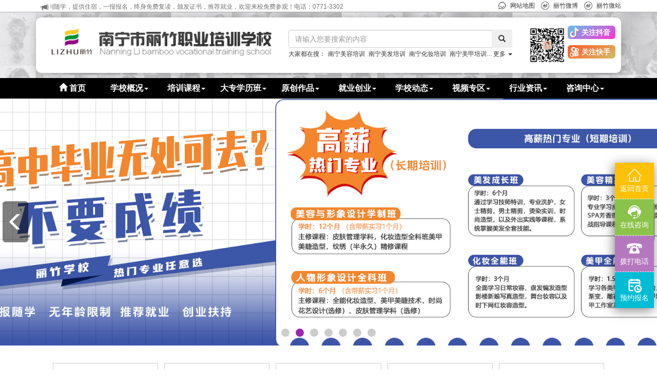

--- FILE ---
content_type: text/html; charset=utf-8
request_url: https://www.gxlizhu.com/jiuyechuangye/page/2
body_size: 18198
content:
<!DOCTYPE html>
<html lang="zh-CN">
<head>
	<title>广西南宁市丽竹职业培训学校就业专栏</title>
    <meta name="keywords" content="丽竹学校就业案例,广西丽竹学校就业案例,南宁丽竹学校就业案例,丽竹就业,丽竹推荐就业,广西南宁市丽竹职业培训学校就业专栏">
    <meta name="description" content="本栏目为广西南宁市丽竹职业培训学校就业专栏，分享丽竹学校毕业创来或就业的感动故事。">
 	<meta charset="utf-8">
    <meta http-equiv="X-UA-Compatible" content="IE=edge">
    <meta name="baidu-site-verification" content="codeva-OVaMYllMvh" />
    <title>广西南宁丽竹美容美发彩妆学校|美容美发培训学校|南宁化妆培训学校|南宁美容学校|美甲培训学校|南宁美容化妆培训|插花培训学校</title>
    <meta name="title" content="广西南宁丽竹美容美发彩妆学校|美容美发培训学校|南宁化妆培训学校|南宁美容学校|美甲培训学校|南宁美容化妆培训|插花培训学校">
    <meta name="keywords" content="化妆学校,美发学校,美容学校,美甲学校,彩妆学校,花艺学校,插花学校,理发学校,广西美容美发学校,南宁美容美发学校,南宁美发学校,南宁美容学校,南宁化妆学校,南宁美甲学校,南宁彩妆学校,南宁花艺学校，南宁理发学校，南宁美发培训,南宁美容培训,南宁化妆化妆,南宁美甲培训,南宁彩妆培训,南宁花艺培训,南宁理发培训,南宁摄影培训,广西美发培训学校,广西美容培训学校,广西化妆培训学校,广西美甲培训学校,广西彩妆培训学校,广西花艺培训学校,广西理发培训学校,广西纹绣培训,广西美甲培训,广西美发培训,广西化妆培训,广西彩妆培训,广西美容培训,广西美发培训,南宁丽竹,广西丽竹">
    <meta name="description" content="广西丽竹美容美发彩妆培训学校1999年经南宁市人力资源和社会保障局正规批准成立的培训学校,是南宁美容美发学校界中的老牌培训学校,开设南宁美容美发培训_化妆美甲培训_南宁彩妆培训_美甲纹绣培训_花艺培训,学校规模庞大、师资雄厚、教学水平高、安排就业的技能学校。丽竹学校招生电话：0771-3302661。">
    <meta name="viewport" content="width=device-width, initial-scale=1">
    <!--<link href="https://cdn.jsdelivr.net/npm/bootstrap@3.3.7/dist/css/bootstrap.min.css" rel="stylesheet">-->
    <!--<link rel="stylesheet" href="/template/default/index/dist/bootstrap.min.css" crossorigin="anonymous">-->
        <link rel="stylesheet" href="/template/default/index/dist/bootstrap.min.css" crossorigin="anonymous">
    <link rel="stylesheet" href="/template/default/index/dist/swiper.min.css">
    <link href="/template/default/index/dist/style.css?v=714" rel="stylesheet">
    <!--[if lt IE 9]>
    <script src="https://cdn.jsdelivr.net/npm/html5shiv@3.7.3/dist/html5shiv.min.js"></script>
    <script src="https://cdn.jsdelivr.net/npm/respond.js@1.4.2/dest/respond.min.js"></script>
    <![endif]-->

</head>
<body>
<div class="top-bar sub-color">
    <div class="container">
    	<div class="scroll-bar">
	        <span class="glyphicon glyphicon-bullhorn" aria-hidden="true"></span>
	        <div class="scroll clearfix" id="scroll">
	
	            <small>广西南宁丽竹美容美发化妆培训学校面向全国招生，随到随学，提供住宿，一报报名，终身免费复读，颁发证书，推荐就业，欢迎来校免费参观！电话：0771-3302661</small>
	        </div>
        </div>
        <div class="sns pull-right">
            <img class="sns-icon"  src="/template/default/index/dist/img/kf.png"><a target="_blank" href="https://www.gxlizhu.com/wangzhanditu/"><span class="small">网站地图</span></a>
            <img class="sns-icon"  src="/template/default/index/dist/img/weibo.png"><a target="_blank" href="http://blog.sina.com.cn/u/2298717485"><span class="small">丽竹微博</span></a>
            <img class="sns-icon"  src="/template/default/index/dist/img/weibo.png"><a target="_blank" href="http://blog.sina.com.cn/u/2298717485"><span class="small">丽竹微站</span></a>
			<!--<img class="sns-icon"  src="/template/default/index/dist/img/weibo.png"><a target="_blank" href="http://blog.sina.com.cn/u/2298717485"><span class="small">微社区</span></a>-->            
        </div>
    </div>
</div>
<header>
    
    <div class="container">
        <div class="search-bar">

            <div class="row">
                <div class="col-sm-5">
                    <div class="header-logo-font hidden-xs">
                        <img class="logo" src="/template/default/index/dist/img/logo.png" alt="南宁市丽竹职业培训学校" title="南宁市丽竹职业培训学校"><img  class="logo-font" src="/template/default/index/dist/img/logo_font.png">
                    </div>

                </div>
                <div class="col-sm-5">
                    <div class="search-box">

                        <form class="form-search" action="https://www.gxlizhu.com/search/" method="post">
                            <div class="">
                                <input type="text" name="key" class="form-control"  placeholder="请输入您要搜索的内容">
                            </div>
                            <button type="submit" class="btn search-btn"><span class="glyphicon glyphicon-search" aria-hidden="true"></span></button>
                        </form>
                        <div class="pull-right small more hidden-xs"><a class="" role="button" data-toggle="collapse" href="#collapse-search-link" aria-expanded="false" aria-controls="collapse-search-link">更多 <span class="caret"></span></a> </div>
                        <div class="search-click small hidden-xs">
                            <span class="search-text">大家都在搜：</span>
                            <span class="sub-color search-text">
														<a target="_blank" href="https://www.gxlizhu.com/search/?key=南宁美容培训" title="南宁美容培训">南宁美容培训</a>
														<a target="_blank" href="https://www.gxlizhu.com/search/?key=南宁美发培训" title="南宁美发培训">南宁美发培训</a>
														<a target="_blank" href="https://www.gxlizhu.com/search/?key=南宁化妆培训" title="南宁化妆培训">南宁化妆培训</a>
														<a target="_blank" href="https://www.gxlizhu.com/search/?key=南宁美甲培训" title="南宁美甲培训">南宁美甲培训</a>
														<a target="_blank" href="https://www.gxlizhu.com/search/?key=南宁纹绣培训" title="南宁纹绣培训">南宁纹绣培训</a>
														<a target="_blank" href="https://www.gxlizhu.com/search/?key=南宁插花培训" title="南宁插花培训">南宁插花培训</a>
														<a target="_blank" href="https://www.gxlizhu.com/search/?key=南宁学插花" title="南宁学插花">南宁学插花</a>
														<a target="_blank" href="https://www.gxlizhu.com/search/?key=南宁学化妆" title="南宁学化妆">南宁学化妆</a>
														<a target="_blank" href="https://www.gxlizhu.com/search/?key=南宁学美发" title="南宁学美发">南宁学美发</a>
														<a target="_blank" href="https://www.gxlizhu.com/search/?key=南宁学美甲" title="南宁学美甲">南宁学美甲</a>
														<a target="_blank" href="https://www.gxlizhu.com/search/?key=南宁学彩妆" title="南宁学彩妆">南宁学彩妆</a>
														<a target="_blank" href="https://www.gxlizhu.com/search/?key=南宁学理发" title="南宁学理发">南宁学理发</a>
														<a target="_blank" href="https://www.gxlizhu.com/search/?key=南宁学美容" title="南宁学美容">南宁学美容</a>
														<a target="_blank" href="https://www.gxlizhu.com/search/?key=南宁学花艺" title="南宁学花艺">南宁学花艺</a>
														<a target="_blank" href="https://www.gxlizhu.com/search/?key=南宁学纹绣" title="南宁学纹绣">南宁学纹绣</a>
														<a target="_blank" href="https://www.gxlizhu.com/search/?key=南宁学摄影" title="南宁学摄影">南宁学摄影</a>
														<a target="_blank" href="https://www.gxlizhu.com/search/?key=南宁学盘发" title="南宁学盘发">南宁学盘发</a>
														<a target="_blank" href="https://www.gxlizhu.com/search/?key=南宁学扎发" title="南宁学扎发">南宁学扎发</a>
														<a target="_blank" href="https://www.gxlizhu.com/search/?key=南宁美容美发学校" title="南宁美容美发学校">南宁美容美发学校</a>
														<a target="_blank" href="https://www.gxlizhu.com/search/?key=南宁学美容美发" title="南宁学美容美发">南宁学美容美发</a>
														<a target="_blank" href="https://www.gxlizhu.com/search/?key=南宁理发学校" title="南宁理发学校">南宁理发学校</a>
														<a target="_blank" href="https://www.gxlizhu.com/search/?key=广西美容美发学校" title="广西美容美发学校">广西美容美发学校</a>
														<a target="_blank" href="https://www.gxlizhu.com/search/?key=广西学美容美发" title="广西学美容美发">广西学美容美发</a>
														<a target="_blank" href="https://www.gxlizhu.com/search/?key=广西学化妆" title="广西学化妆">广西学化妆</a>
														<a target="_blank" href="https://www.gxlizhu.com/search/?key=广西学美容" title="广西学美容">广西学美容</a>
														<a target="_blank" href="https://www.gxlizhu.com/search/?key=广西学美甲" title="广西学美甲">广西学美甲</a>
														<a target="_blank" href="https://www.gxlizhu.com/search/?key=广西学插花" title="广西学插花">广西学插花</a>
														<a target="_blank" href="https://www.gxlizhu.com/search/?key=广西学花艺" title="广西学花艺">广西学花艺</a>
														<a target="_blank" href="https://www.gxlizhu.com/search/?key=南宁化妆学校哪家好" title="南宁化妆学校哪家好">南宁化妆学校哪家好</a>
														<a target="_blank" href="https://www.gxlizhu.com/search/?key=南宁化妆培训哪家好" title="南宁化妆培训哪家好">南宁化妆培训哪家好</a>
														<a target="_blank" href="https://www.gxlizhu.com/search/?key=南宁化妆培训学校哪里好" title="南宁化妆培训学校哪里好">南宁化妆培训学校哪里好</a>
														<a target="_blank" href="https://www.gxlizhu.com/search/?key=南宁学化妆哪家学校好" title="南宁学化妆哪家学校好">南宁学化妆哪家学校好</a>
														<a target="_blank" href="https://www.gxlizhu.com/search/?key=南宁好的化妆学校" title="南宁好的化妆学校">南宁好的化妆学校</a>
														<a target="_blank" href="https://www.gxlizhu.com/search/?key=南宁化妆培训好的学校有哪家" title="南宁化妆培训好的学校有哪家">南宁化妆培训好的学校有哪家</a>
														<a target="_blank" href="https://www.gxlizhu.com/search/?key=南宁学化妆哪个学校好?" title="南宁学化妆哪个学校好?">南宁学化妆哪个学校好?</a>
														<a target="_blank" href="https://www.gxlizhu.com/search/?key=南宁哪里有学化妆的" title="南宁哪里有学化妆的">南宁哪里有学化妆的</a>
														<a target="_blank" href="https://www.gxlizhu.com/search/?key=南宁化妆培训班" title="南宁化妆培训班">南宁化妆培训班</a>
														<a target="_blank" href="https://www.gxlizhu.com/search/?key=南宁正规的美容学校" title="南宁正规的美容学校">南宁正规的美容学校</a>
														<a target="_blank" href="https://www.gxlizhu.com/search/?key=南宁正规的美发学校" title="南宁正规的美发学校">南宁正规的美发学校</a>
														<a target="_blank" href="https://www.gxlizhu.com/search/?key=南宁正规的化妆学校" title="南宁正规的化妆学校">南宁正规的化妆学校</a>
														<a target="_blank" href="https://www.gxlizhu.com/search/?key=南宁正规的彩妆学校" title="南宁正规的彩妆学校">南宁正规的彩妆学校</a>
														<a target="_blank" href="https://www.gxlizhu.com/search/?key=广西正规的美发学校" title="广西正规的美发学校">广西正规的美发学校</a>
														<a target="_blank" href="https://www.gxlizhu.com/search/?key=广西正规的化妆学校" title="广西正规的化妆学校">广西正规的化妆学校</a>
														<a target="_blank" href="https://www.gxlizhu.com/search/?key=广西正规的美容学校" title="广西正规的美容学校">广西正规的美容学校</a>
														<a target="_blank" href="https://www.gxlizhu.com/search/?key=广西正规的美甲学校" title="广西正规的美甲学校">广西正规的美甲学校</a>
														<a target="_blank" href="https://www.gxlizhu.com/search/?key=南宁排行前十名美容美发学校" title="南宁排行前十名美容美发学校">南宁排行前十名美容美发学校</a>
														<a target="_blank" href="https://www.gxlizhu.com/search/?key=广西排行前十名的美容美容学校" title="广西排行前十名的美容美容学校">广西排行前十名的美容美容学校</a>
														<a target="_blank" href="https://www.gxlizhu.com/search/?key=南宁美容专科学校" title="南宁美容专科学校">南宁美容专科学校</a>
														<a target="_blank" href="https://www.gxlizhu.com/search/?key=南宁美发专科学校" title="南宁美发专科学校">南宁美发专科学校</a>
														<a target="_blank" href="https://www.gxlizhu.com/search/?key=南宁化妆专科学校" title="南宁化妆专科学校">南宁化妆专科学校</a>
														<a target="_blank" href="https://www.gxlizhu.com/search/?key=南宁彩妆专科学校" title="南宁彩妆专科学校">南宁彩妆专科学校</a>
														<a target="_blank" href="https://www.gxlizhu.com/search/?key=南宁美甲专科学校" title="南宁美甲专科学校">南宁美甲专科学校</a>
														<a target="_blank" href="https://www.gxlizhu.com/search/?key=南宁排行前十名美容学校" title="南宁排行前十名美容学校">南宁排行前十名美容学校</a>
														<a target="_blank" href="https://www.gxlizhu.com/search/?key=南宁排行前十名美发学校" title="南宁排行前十名美发学校">南宁排行前十名美发学校</a>
														<a target="_blank" href="https://www.gxlizhu.com/search/?key=南宁排行前十名美甲学校" title="南宁排行前十名美甲学校">南宁排行前十名美甲学校</a>
														<a target="_blank" href="https://www.gxlizhu.com/search/?key=南宁排行前十名插花学校" title="南宁排行前十名插花学校">南宁排行前十名插花学校</a>
														<a target="_blank" href="https://www.gxlizhu.com/search/?key=南宁排行前十名花艺学校" title="南宁排行前十名花艺学校">南宁排行前十名花艺学校</a>
														<a target="_blank" href="https://www.gxlizhu.com/search/?key=来宾美甲学校 " title="来宾美甲学校 ">来宾美甲学校 </a>
														<a target="_blank" href="https://www.gxlizhu.com/search/?key=玉林美甲学校 " title="玉林美甲学校 ">玉林美甲学校 </a>
														<a target="_blank" href="https://www.gxlizhu.com/search/?key=北海美甲学校 " title="北海美甲学校 ">北海美甲学校 </a>
														<a target="_blank" href="https://www.gxlizhu.com/search/?key=防城美发学校" title="防城美发学校">防城美发学校</a>
														<a target="_blank" href="https://www.gxlizhu.com/search/?key=来宾化妆学校 " title="来宾化妆学校 ">来宾化妆学校 </a>
														<a target="_blank" href="https://www.gxlizhu.com/search/?key=来宾美容学校 " title="来宾美容学校 ">来宾美容学校 </a>
														<a target="_blank" href="https://www.gxlizhu.com/search/?key=来宾彩妆学校 " title="来宾彩妆学校 ">来宾彩妆学校 </a>
														<a target="_blank" href="https://www.gxlizhu.com/search/?key=玉林彩妆学校" title="玉林彩妆学校">玉林彩妆学校</a>
														<a target="_blank" href="https://www.gxlizhu.com/search/?key=玉林化妆学校" title="玉林化妆学校">玉林化妆学校</a>
														<a target="_blank" href="https://www.gxlizhu.com/search/?key=玉林美容学校" title="玉林美容学校">玉林美容学校</a>
														<a target="_blank" href="https://www.gxlizhu.com/search/?key=玉林美发学校" title="玉林美发学校">玉林美发学校</a>
														<a target="_blank" href="https://www.gxlizhu.com/search/?key=玉林美甲学校" title="玉林美甲学校">玉林美甲学校</a>
														<a target="_blank" href="https://www.gxlizhu.com/search/?key=玉林插花学校" title="玉林插花学校">玉林插花学校</a>
														<a target="_blank" href="https://www.gxlizhu.com/search/?key=玉林彩妆培训" title="玉林彩妆培训">玉林彩妆培训</a>
														<a target="_blank" href="https://www.gxlizhu.com/search/?key=玉林化妆培训" title="玉林化妆培训">玉林化妆培训</a>
														<a target="_blank" href="https://www.gxlizhu.com/search/?key=玉林花艺培训" title="玉林花艺培训">玉林花艺培训</a>
														<a target="_blank" href="https://www.gxlizhu.com/search/?key=玉林纹绣培训" title="玉林纹绣培训">玉林纹绣培训</a>
														<a target="_blank" href="https://www.gxlizhu.com/search/?key=来宾纹绣培训" title="来宾纹绣培训">来宾纹绣培训</a>
														<a target="_blank" href="https://www.gxlizhu.com/search/?key=南宁学彩妆贵吗" title="南宁学彩妆贵吗">南宁学彩妆贵吗</a>
														<a target="_blank" href="https://www.gxlizhu.com/search/?key=南宁彩妆培训哪家好" title="南宁彩妆培训哪家好">南宁彩妆培训哪家好</a>
														<a target="_blank" href="https://www.gxlizhu.com/search/?key=南宁彩妆培训学校前十名" title="南宁彩妆培训学校前十名">南宁彩妆培训学校前十名</a>
														<a target="_blank" href="https://www.gxlizhu.com/search/?key=南宁排行前十名的彩妆学校" title="南宁排行前十名的彩妆学校">南宁排行前十名的彩妆学校</a>
														<a target="_blank" href="https://www.gxlizhu.com/search/?key=南宁学彩妆有哪些学校" title="南宁学彩妆有哪些学校">南宁学彩妆有哪些学校</a>
														<a target="_blank" href="https://www.gxlizhu.com/search/?key=南宁彩妆培训班的学费" title="南宁彩妆培训班的学费">南宁彩妆培训班的学费</a>
														<a target="_blank" href="https://www.gxlizhu.com/search/?key=南宁学彩妆哪家学校好" title="南宁学彩妆哪家学校好">南宁学彩妆哪家学校好</a>
														<a target="_blank" href="https://www.gxlizhu.com/search/?key=南学彩妆难吗" title="南学彩妆难吗">南学彩妆难吗</a>
														<a target="_blank" href="https://www.gxlizhu.com/search/?key=南宁彩妆培训学校哪家好" title="南宁彩妆培训学校哪家好">南宁彩妆培训学校哪家好</a>
														</span>
                        </div>
<!--搜索浮动框-->

		<div class="collapse" id="collapse-search-link">
			<div class="panel panel-default panel-search-link">
				<div class="panel-body">
					<ul class="list-inline list-unstyeld link-list">
												<li><a target="_blank" href="https://www.gxlizhu.com/search/?key=南宁学化妆" title="南宁学化妆">南宁学化妆</a></li>
												<li><a target="_blank" href="https://www.gxlizhu.com/search/?key=南宁学美发" title="南宁学美发">南宁学美发</a></li>
												<li><a target="_blank" href="https://www.gxlizhu.com/search/?key=南宁学美甲" title="南宁学美甲">南宁学美甲</a></li>
												<li><a target="_blank" href="https://www.gxlizhu.com/search/?key=南宁学彩妆" title="南宁学彩妆">南宁学彩妆</a></li>
												<li><a target="_blank" href="https://www.gxlizhu.com/search/?key=南宁学理发" title="南宁学理发">南宁学理发</a></li>
												<li><a target="_blank" href="https://www.gxlizhu.com/search/?key=南宁学美容" title="南宁学美容">南宁学美容</a></li>
												<li><a target="_blank" href="https://www.gxlizhu.com/search/?key=南宁学花艺" title="南宁学花艺">南宁学花艺</a></li>
												<li><a target="_blank" href="https://www.gxlizhu.com/search/?key=南宁学纹绣" title="南宁学纹绣">南宁学纹绣</a></li>
												<li><a target="_blank" href="https://www.gxlizhu.com/search/?key=南宁学摄影" title="南宁学摄影">南宁学摄影</a></li>
												<li><a target="_blank" href="https://www.gxlizhu.com/search/?key=南宁学盘发" title="南宁学盘发">南宁学盘发</a></li>
												<li><a target="_blank" href="https://www.gxlizhu.com/search/?key=南宁学扎发" title="南宁学扎发">南宁学扎发</a></li>
												<li><a target="_blank" href="https://www.gxlizhu.com/search/?key=南宁美容美发学校" title="南宁美容美发学校">南宁美容美发学校</a></li>
												<li><a target="_blank" href="https://www.gxlizhu.com/search/?key=南宁学美容美发" title="南宁学美容美发">南宁学美容美发</a></li>
												<li><a target="_blank" href="https://www.gxlizhu.com/search/?key=南宁理发学校" title="南宁理发学校">南宁理发学校</a></li>
												<li><a target="_blank" href="https://www.gxlizhu.com/search/?key=广西美容美发学校" title="广西美容美发学校">广西美容美发学校</a></li>
												<li><a target="_blank" href="https://www.gxlizhu.com/search/?key=广西学美容美发" title="广西学美容美发">广西学美容美发</a></li>
												<li><a target="_blank" href="https://www.gxlizhu.com/search/?key=广西学化妆" title="广西学化妆">广西学化妆</a></li>
												<li><a target="_blank" href="https://www.gxlizhu.com/search/?key=广西学美容" title="广西学美容">广西学美容</a></li>
												<li><a target="_blank" href="https://www.gxlizhu.com/search/?key=广西学美甲" title="广西学美甲">广西学美甲</a></li>
												<li><a target="_blank" href="https://www.gxlizhu.com/search/?key=广西学插花" title="广西学插花">广西学插花</a></li>
												<li><a target="_blank" href="https://www.gxlizhu.com/search/?key=广西学花艺" title="广西学花艺">广西学花艺</a></li>
												<li><a target="_blank" href="https://www.gxlizhu.com/search/?key=南宁化妆学校哪家好" title="南宁化妆学校哪家好">南宁化妆学校哪家好</a></li>
												<li><a target="_blank" href="https://www.gxlizhu.com/search/?key=南宁化妆培训哪家好" title="南宁化妆培训哪家好">南宁化妆培训哪家好</a></li>
												<li><a target="_blank" href="https://www.gxlizhu.com/search/?key=南宁化妆培训学校哪里好" title="南宁化妆培训学校哪里好">南宁化妆培训学校哪里好</a></li>
												<li><a target="_blank" href="https://www.gxlizhu.com/search/?key=南宁学化妆哪家学校好" title="南宁学化妆哪家学校好">南宁学化妆哪家学校好</a></li>
												<li><a target="_blank" href="https://www.gxlizhu.com/search/?key=南宁好的化妆学校" title="南宁好的化妆学校">南宁好的化妆学校</a></li>
												<li><a target="_blank" href="https://www.gxlizhu.com/search/?key=南宁化妆培训好的学校有哪家" title="南宁化妆培训好的学校有哪家">南宁化妆培训好的学校有哪家</a></li>
												<li><a target="_blank" href="https://www.gxlizhu.com/search/?key=南宁学化妆哪个学校好?" title="南宁学化妆哪个学校好?">南宁学化妆哪个学校好?</a></li>
												<li><a target="_blank" href="https://www.gxlizhu.com/search/?key=南宁哪里有学化妆的" title="南宁哪里有学化妆的">南宁哪里有学化妆的</a></li>
												<li><a target="_blank" href="https://www.gxlizhu.com/search/?key=南宁化妆培训班" title="南宁化妆培训班">南宁化妆培训班</a></li>
												<li><a target="_blank" href="https://www.gxlizhu.com/search/?key=南宁正规的美容学校" title="南宁正规的美容学校">南宁正规的美容学校</a></li>
												<li><a target="_blank" href="https://www.gxlizhu.com/search/?key=南宁正规的美发学校" title="南宁正规的美发学校">南宁正规的美发学校</a></li>
												<li><a target="_blank" href="https://www.gxlizhu.com/search/?key=南宁正规的化妆学校" title="南宁正规的化妆学校">南宁正规的化妆学校</a></li>
												<li><a target="_blank" href="https://www.gxlizhu.com/search/?key=南宁正规的彩妆学校" title="南宁正规的彩妆学校">南宁正规的彩妆学校</a></li>
												<li><a target="_blank" href="https://www.gxlizhu.com/search/?key=广西正规的美发学校" title="广西正规的美发学校">广西正规的美发学校</a></li>
												<li><a target="_blank" href="https://www.gxlizhu.com/search/?key=广西正规的化妆学校" title="广西正规的化妆学校">广西正规的化妆学校</a></li>
												<li><a target="_blank" href="https://www.gxlizhu.com/search/?key=广西正规的美容学校" title="广西正规的美容学校">广西正规的美容学校</a></li>
												<li><a target="_blank" href="https://www.gxlizhu.com/search/?key=广西正规的美甲学校" title="广西正规的美甲学校">广西正规的美甲学校</a></li>
												<li><a target="_blank" href="https://www.gxlizhu.com/search/?key=南宁排行前十名美容美发学校" title="南宁排行前十名美容美发学校">南宁排行前十名美容美发学校</a></li>
												<li><a target="_blank" href="https://www.gxlizhu.com/search/?key=广西排行前十名的美容美容学校" title="广西排行前十名的美容美容学校">广西排行前十名的美容美容学校</a></li>
												<li><a target="_blank" href="https://www.gxlizhu.com/search/?key=南宁美容专科学校" title="南宁美容专科学校">南宁美容专科学校</a></li>
												<li><a target="_blank" href="https://www.gxlizhu.com/search/?key=南宁美发专科学校" title="南宁美发专科学校">南宁美发专科学校</a></li>
												<li><a target="_blank" href="https://www.gxlizhu.com/search/?key=南宁化妆专科学校" title="南宁化妆专科学校">南宁化妆专科学校</a></li>
												<li><a target="_blank" href="https://www.gxlizhu.com/search/?key=南宁彩妆专科学校" title="南宁彩妆专科学校">南宁彩妆专科学校</a></li>
												<li><a target="_blank" href="https://www.gxlizhu.com/search/?key=南宁美甲专科学校" title="南宁美甲专科学校">南宁美甲专科学校</a></li>
												<li><a target="_blank" href="https://www.gxlizhu.com/search/?key=南宁排行前十名美容学校" title="南宁排行前十名美容学校">南宁排行前十名美容学校</a></li>
												<li><a target="_blank" href="https://www.gxlizhu.com/search/?key=南宁排行前十名美发学校" title="南宁排行前十名美发学校">南宁排行前十名美发学校</a></li>
												<li><a target="_blank" href="https://www.gxlizhu.com/search/?key=南宁排行前十名美甲学校" title="南宁排行前十名美甲学校">南宁排行前十名美甲学校</a></li>
												<li><a target="_blank" href="https://www.gxlizhu.com/search/?key=南宁排行前十名插花学校" title="南宁排行前十名插花学校">南宁排行前十名插花学校</a></li>
												<li><a target="_blank" href="https://www.gxlizhu.com/search/?key=南宁排行前十名花艺学校" title="南宁排行前十名花艺学校">南宁排行前十名花艺学校</a></li>
												<li><a target="_blank" href="https://www.gxlizhu.com/search/?key=来宾美甲学校 " title="来宾美甲学校 ">来宾美甲学校 </a></li>
												<li><a target="_blank" href="https://www.gxlizhu.com/search/?key=玉林美甲学校 " title="玉林美甲学校 ">玉林美甲学校 </a></li>
												<li><a target="_blank" href="https://www.gxlizhu.com/search/?key=北海美甲学校 " title="北海美甲学校 ">北海美甲学校 </a></li>
												<li><a target="_blank" href="https://www.gxlizhu.com/search/?key=防城美发学校" title="防城美发学校">防城美发学校</a></li>
												<li><a target="_blank" href="https://www.gxlizhu.com/search/?key=来宾化妆学校 " title="来宾化妆学校 ">来宾化妆学校 </a></li>
												<li><a target="_blank" href="https://www.gxlizhu.com/search/?key=来宾美容学校 " title="来宾美容学校 ">来宾美容学校 </a></li>
												<li><a target="_blank" href="https://www.gxlizhu.com/search/?key=来宾彩妆学校 " title="来宾彩妆学校 ">来宾彩妆学校 </a></li>
												<li><a target="_blank" href="https://www.gxlizhu.com/search/?key=玉林彩妆学校" title="玉林彩妆学校">玉林彩妆学校</a></li>
												<li><a target="_blank" href="https://www.gxlizhu.com/search/?key=玉林化妆学校" title="玉林化妆学校">玉林化妆学校</a></li>
												<li><a target="_blank" href="https://www.gxlizhu.com/search/?key=玉林美容学校" title="玉林美容学校">玉林美容学校</a></li>
												<li><a target="_blank" href="https://www.gxlizhu.com/search/?key=玉林美发学校" title="玉林美发学校">玉林美发学校</a></li>
												<li><a target="_blank" href="https://www.gxlizhu.com/search/?key=玉林美甲学校" title="玉林美甲学校">玉林美甲学校</a></li>
												<li><a target="_blank" href="https://www.gxlizhu.com/search/?key=玉林插花学校" title="玉林插花学校">玉林插花学校</a></li>
												<li><a target="_blank" href="https://www.gxlizhu.com/search/?key=玉林彩妆培训" title="玉林彩妆培训">玉林彩妆培训</a></li>
												<li><a target="_blank" href="https://www.gxlizhu.com/search/?key=玉林化妆培训" title="玉林化妆培训">玉林化妆培训</a></li>
												<li><a target="_blank" href="https://www.gxlizhu.com/search/?key=玉林花艺培训" title="玉林花艺培训">玉林花艺培训</a></li>
												<li><a target="_blank" href="https://www.gxlizhu.com/search/?key=玉林纹绣培训" title="玉林纹绣培训">玉林纹绣培训</a></li>
												<li><a target="_blank" href="https://www.gxlizhu.com/search/?key=来宾纹绣培训" title="来宾纹绣培训">来宾纹绣培训</a></li>
												<li><a target="_blank" href="https://www.gxlizhu.com/search/?key=南宁学彩妆贵吗" title="南宁学彩妆贵吗">南宁学彩妆贵吗</a></li>
												<li><a target="_blank" href="https://www.gxlizhu.com/search/?key=南宁彩妆培训哪家好" title="南宁彩妆培训哪家好">南宁彩妆培训哪家好</a></li>
												<li><a target="_blank" href="https://www.gxlizhu.com/search/?key=南宁彩妆培训学校前十名" title="南宁彩妆培训学校前十名">南宁彩妆培训学校前十名</a></li>
												<li><a target="_blank" href="https://www.gxlizhu.com/search/?key=南宁排行前十名的彩妆学校" title="南宁排行前十名的彩妆学校">南宁排行前十名的彩妆学校</a></li>
												<li><a target="_blank" href="https://www.gxlizhu.com/search/?key=南宁学彩妆有哪些学校" title="南宁学彩妆有哪些学校">南宁学彩妆有哪些学校</a></li>
												<li><a target="_blank" href="https://www.gxlizhu.com/search/?key=南宁彩妆培训班的学费" title="南宁彩妆培训班的学费">南宁彩妆培训班的学费</a></li>
												<li><a target="_blank" href="https://www.gxlizhu.com/search/?key=南宁学彩妆哪家学校好" title="南宁学彩妆哪家学校好">南宁学彩妆哪家学校好</a></li>
												<li><a target="_blank" href="https://www.gxlizhu.com/search/?key=南学彩妆难吗" title="南学彩妆难吗">南学彩妆难吗</a></li>
												<li><a target="_blank" href="https://www.gxlizhu.com/search/?key=南宁彩妆培训学校哪家好" title="南宁彩妆培训学校哪家好">南宁彩妆培训学校哪家好</a></li>
											</ul>
				</div>
		  </div>
		</div>


                    </div>
                </div>
                <div class="wap-grid">
                	<div class="visible-xs col-xs-3">
                		<a href="https://www.gxlizhu.com/">
                			<img class="logo" src="/template/default/index/dist/img/waplizhulogo.png" alt="南宁市丽竹职业培训学校" title="南宁市丽竹职业培训学校">
                		</a>
                	</div>
                <div class="col-sm-1 col-xs-3">
                	<div class="qr-box">
	                	<div class="hover-dropdown">
	                		<a id="qr-box-layer" target="_blank" data-target="#" href="" data-toggle="dropdown" role="button" aria-haspopup="true" aria-expanded="false">
			                    <div class="qr-box-inner">
			                        <img src="http://image.gxlizhu.com/uploads/image/20230517/d0fc35dd37ad6c0658ca473ff907b2d4.JPG" />			                        
			                    </div>
	                    	</a>
	                    <ul class="dropdown-menu" aria-labelledby="qr-box-layer">
	                        <li class="qr-box-active">
		                    
		                        <img src="http://image.gxlizhu.com/uploads/image/20230517/d0fc35dd37ad6c0658ca473ff907b2d4.JPG" />		                        <div class="small">扫码咨询报名</div>
		                    
		                    </li>
	                    </ul>
	                    </div> 
                	</div>
                </div>
                <div class="col-sm-1 col-xs-6">
                    <div class="v-box row">
                        <div class="col-xs-6 col-sm-12 col-lg-12">
                        <div class="header-tiktok ">
                                <div class="hover-dropdown">
                                    <a id="tiktok-layer" target="_blank" data-target="#" href="#" data-toggle="dropdown" role="button" aria-haspopup="true" aria-expanded="false">
                                        <img class="icon icon-26" src="/template/default/index/dist/img/douyin.png">
                                        <span class="text hidden-sm hidden-xs"><strong>关注抖音</strong></span>
                                    </a>
                                    <ul class="dropdown-menu" aria-labelledby="tiktok-layer">
                                        <li>
                                            <div class="img-holder pull-right">
                                                <img src="http://image.gxlizhu.com/uploads/image/20191015/1af52e85e5d21cf17827237f8551dbe5.jpg" />                                            </div>
                                            <div class="text-holder">
                                                <div class="text-center"><strong>使用新版抖音扫一扫<br>关注丽竹抖音号</strong></div>
                                                <div class="text-center color-violet">或者搜索ID：nnlz1988</div>
                                            </div>
                                        </li>
                                    </ul>
                                </div>
                        </div>
                        </div>
                        <div class="col-xs-6 col-sm-12 col-lg-12">
                        <div class="header-ks ">
                            <div class="hover-dropdown">
                                <a id="ks-layer" target="_blank" data-target="#" href="#" data-toggle="dropdown" role="button" aria-haspopup="true" aria-expanded="false">
                                    <img class="icon icon-26" src="/template/default/index/dist/img/ks2.png">
                                    <span class="text hidden-sm hidden-xs"><strong>关注快手</strong></span>
                                </a>
                                <ul class="dropdown-menu" aria-labelledby="ks-layer">
                                    <li>
                                        <div class="img-holder pull-right">
                                            <img src="http://image.gxlizhu.com/uploads/image/20191015/77c48e7d025ea4dc50806d36010b51dc.jpg" />                                        </div>
                                        <div class="text-holder">
                                            <div class="text-center"><strong>扫一扫关注丽竹快手</strong></div>
                                            <div class="text-center color-violet">快手ID：nnlz1988</div>
                                        </div>
                                    </li>
                                </ul>
                            </div>
                        </div>
                        </div>
                    </div>
                </div>
                </div>
            </div>

        </div>

    </div>
	</header>
	<div class="nav-bar">
        <nav class="navbar main-nav" id="sticker">
            <div class="container">
                <div class="navbar-header">
                    <button type="button" class="navbar-toggle collapsed" data-toggle="collapse" data-target="#navbar" aria-expanded="false" aria-controls="navbar">
                        <span class="sr-only">菜单</span>
                        <span class="icon-bar"></span>
                        <span class="icon-bar"></span>
                        <span class="icon-bar"></span>
                    </button>
                    <!--<a class="navbar-brand" href="#"><img class="logo" src="dist/img/logo.png" alt="南宁市丽竹职业培训学校" title="南宁市丽竹职业培训学校"></a>-->
                </div>
                <div id="navbar" class="collapse navbar-collapse">
                    <ul class="nav navbar-nav">
                        <li class="hover-dropdown"><a href="https://www.gxlizhu.com/"><span class="glyphicon glyphicon-home" aria-hidden="true"></span> 首页</a></li>
													<li class="hover-dropdown">
								<a id="Label1" class="hidden-xs" target="_blank" data-target="#" href="https://www.gxlizhu.com/xuexiaojieshao/" data-toggle="dropdown" role="button" aria-haspopup="true" aria-expanded="false">学校概况<span class="caret"></span></a>
								
									<a class="visible-xs wap-nav-text" target="_blank" href="https://www.gxlizhu.com/xuexiaojieshao/">学校概况</a>
									<a id="Label1" class="visible-xs wap-nav" target="_blank" data-target="#" href="https://www.gxlizhu.com/xuexiaojieshao/" data-toggle="dropdown" role="button" aria-haspopup="true" aria-expanded="false"><span class="caret"></span></a>
								
									<ul class="dropdown-menu" aria-labelledby="Label1">
																				<li><a href="https://www.gxlizhu.com/chuangshiren/">创始人</a></li>
																				<li><a href="https://www.gxlizhu.com/xuexiaojianjie/">学校简介</a></li>
																				<li><a href="https://www.gxlizhu.com/jsfc/">师资团队</a></li>
																				<li><a href="https://www.gxlizhu.com/zizhirongyu/">资质荣誉</a></li>
																				<li><a href="https://www.gxlizhu.com/xiaoyuanhuanjing/">校园环境</a></li>
																			</ul>
									
							</li>
													<li class="hover-dropdown">
								<a id="Label2" class="hidden-xs" target="_blank" data-target="#" href="https://www.gxlizhu.com/courses/" data-toggle="dropdown" role="button" aria-haspopup="true" aria-expanded="false">培训课程<span class="caret"></span></a>
								
									<a class="visible-xs wap-nav-text" target="_blank" href="https://www.gxlizhu.com/courses/">培训课程</a>
									<a id="Label2" class="visible-xs wap-nav" target="_blank" data-target="#" href="https://www.gxlizhu.com/courses/" data-toggle="dropdown" role="button" aria-haspopup="true" aria-expanded="false"><span class="caret"></span></a>
								
									<ul class="dropdown-menu" aria-labelledby="Label2">
																				<li><a href="https://www.gxlizhu.com/meifapeixun/">美发培训</a></li>
																				<li><a href="https://www.gxlizhu.com/huazhuangpeixun/">化妆培训</a></li>
																				<li><a href="https://www.gxlizhu.com/meirongpeixun/">美容培训</a></li>
																				<li><a href="https://www.gxlizhu.com/meijiapeixun/">美甲培训</a></li>
																				<li><a href="https://www.gxlizhu.com/wenxiupeixun/">纹绣培训</a></li>
																				<li><a href="https://www.gxlizhu.com/huayipeixun/">花艺培训</a></li>
																				<li><a href="https://www.gxlizhu.com/qitapeixun/">特色课程</a></li>
																			</ul>
									
							</li>
													<li class="hover-dropdown">
								<a id="Label3" class="hidden-xs" target="_blank" data-target="#" href="https://www.gxlizhu.com/lizhudazhuanxueliban/" data-toggle="dropdown" role="button" aria-haspopup="true" aria-expanded="false">大专学历班<span class="caret"></span></a>
								
									<a class="visible-xs wap-nav-text" target="_blank" href="https://www.gxlizhu.com/lizhudazhuanxueliban/">大专学历班</a>
									<a id="Label3" class="visible-xs wap-nav" target="_blank" data-target="#" href="https://www.gxlizhu.com/lizhudazhuanxueliban/" data-toggle="dropdown" role="button" aria-haspopup="true" aria-expanded="false"><span class="caret"></span></a>
								
									<ul class="dropdown-menu" aria-labelledby="Label3">
																				<li><a href="/meirongdazhuanban/3441.html">美容大专班</a></li>
																				<li><a href="/meifadazhuanban/3442.html">美发大专班</a></li>
																				<li><a href="/meirongdazhuanban/3443.html">化妆大专班</a></li>
																				<li><a href="https://www.gxlizhu.com/zhaoshengjianjie/">大专班招生简介</a></li>
																			</ul>
									
							</li>
													<li class="hover-dropdown">
								<a id="Label4" class="hidden-xs" target="_blank" data-target="#" href="https://www.gxlizhu.com/yczp/" data-toggle="dropdown" role="button" aria-haspopup="true" aria-expanded="false">原创作品<span class="caret"></span></a>
								
									<a class="visible-xs wap-nav-text" target="_blank" href="https://www.gxlizhu.com/yczp/">原创作品</a>
									<a id="Label4" class="visible-xs wap-nav" target="_blank" data-target="#" href="https://www.gxlizhu.com/yczp/" data-toggle="dropdown" role="button" aria-haspopup="true" aria-expanded="false"><span class="caret"></span></a>
								
									<ul class="dropdown-menu" aria-labelledby="Label4">
																				<li><a href="https://www.gxlizhu.com/meifazuopin/">美发作品</a></li>
																				<li><a href="https://www.gxlizhu.com/huazhuangzuopin/">化妆作品</a></li>
																				<li><a href="https://www.gxlizhu.com/meijiazuopin/">美甲作品</a></li>
																				<li><a href="https://www.gxlizhu.com/shishangzaoxing/">时尚造型</a></li>
																				<li><a href="https://www.gxlizhu.com/huayizuopin/">花艺作品</a></li>
																				<li><a href="https://www.gxlizhu.com/shougongshipin/">手工饰品</a></li>
																				<li><a href="https://www.gxlizhu.com/qitazuopin/">其他作品</a></li>
																			</ul>
									
							</li>
													<li class="hover-dropdown">
								<a id="Label5" class="hidden-xs" target="_blank" data-target="#" href="https://www.gxlizhu.com/jiuyechuangye/" data-toggle="dropdown" role="button" aria-haspopup="true" aria-expanded="false">就业创业<span class="caret"></span></a>
								
									<a class="visible-xs wap-nav-text" target="_blank" href="https://www.gxlizhu.com/jiuyechuangye/">就业创业</a>
									<a id="Label5" class="visible-xs wap-nav" target="_blank" data-target="#" href="https://www.gxlizhu.com/jiuyechuangye/" data-toggle="dropdown" role="button" aria-haspopup="true" aria-expanded="false"><span class="caret"></span></a>
								
									<ul class="dropdown-menu" aria-labelledby="Label5">
																				<li><a href="https://www.gxlizhu.com/chuangyemingxing/">创业明星</a></li>
																				<li><a href="https://www.gxlizhu.com/jiuyegushi/">就业明星</a></li>
																			</ul>
									
							</li>
													<li class="hover-dropdown">
								<a id="Label6" class="hidden-xs" target="_blank" data-target="#" href="https://www.gxlizhu.com/xxdt/" data-toggle="dropdown" role="button" aria-haspopup="true" aria-expanded="false">学校动态<span class="caret"></span></a>
								
									<a class="visible-xs wap-nav-text" target="_blank" href="https://www.gxlizhu.com/xxdt/">学校动态</a>
									<a id="Label6" class="visible-xs wap-nav" target="_blank" data-target="#" href="https://www.gxlizhu.com/xxdt/" data-toggle="dropdown" role="button" aria-haspopup="true" aria-expanded="false"><span class="caret"></span></a>
								
									<ul class="dropdown-menu" aria-labelledby="Label6">
																				<li><a href="https://www.gxlizhu.com/dangtuanjianshe/">党团建设</a></li>
																				<li><a href="https://www.gxlizhu.com/xiaoyuanhuodong/">校园活动</a></li>
																				<li><a href="https://www.gxlizhu.com/ketanghuaxu/">课堂花絮</a></li>
																				<li><a href="https://www.gxlizhu.com/shehuishijian/">社会实践</a></li>
																				<li><a href="https://www.gxlizhu.com/jiuyeguanmo/">就业观摩</a></li>
																				<li><a href="https://www.gxlizhu.com/xueziganyan/">学子感言</a></li>
																				<li><a href="https://www.gxlizhu.com/zhuantifangtan/">专题访谈</a></li>
																			</ul>
									
							</li>
													<li class="hover-dropdown">
								<a id="Label7" class="hidden-xs" target="_blank" data-target="#" href="https://www.gxlizhu.com/spzq/" data-toggle="dropdown" role="button" aria-haspopup="true" aria-expanded="false">视频专区<span class="caret"></span></a>
								
									<a class="visible-xs wap-nav-text" target="_blank" href="https://www.gxlizhu.com/spzq/">视频专区</a>
									<a id="Label7" class="visible-xs wap-nav" target="_blank" data-target="#" href="https://www.gxlizhu.com/spzq/" data-toggle="dropdown" role="button" aria-haspopup="true" aria-expanded="false"><span class="caret"></span></a>
								
									<ul class="dropdown-menu" aria-labelledby="Label7">
																				<li><a href="https://www.gxlizhu.com/weikeshiting/">微课试听</a></li>
																				<li><a href="https://www.gxlizhu.com/huodongshipin/">活动视频</a></li>
																				<li><a href="https://www.gxlizhu.com/fangtanshipin/">访谈视频</a></li>
																				<li><a href="https://www.gxlizhu.com/zhuantishipin/">专题视频</a></li>
																				<li><a href="https://www.gxlizhu.com/lijieshipin/">历届视频</a></li>
																			</ul>
									
							</li>
													<li class="hover-dropdown">
								<a id="Label8" class="hidden-xs" target="_blank" data-target="#" href="https://www.gxlizhu.com/hyzx/" data-toggle="dropdown" role="button" aria-haspopup="true" aria-expanded="false">行业资讯<span class="caret"></span></a>
								
									<a class="visible-xs wap-nav-text" target="_blank" href="https://www.gxlizhu.com/hyzx/">行业资讯</a>
									<a id="Label8" class="visible-xs wap-nav" target="_blank" data-target="#" href="https://www.gxlizhu.com/hyzx/" data-toggle="dropdown" role="button" aria-haspopup="true" aria-expanded="false"><span class="caret"></span></a>
								
									<ul class="dropdown-menu" aria-labelledby="Label8">
																				<li><a href="https://www.gxlizhu.com/meirongzixun/">美容资讯</a></li>
																				<li><a href="https://www.gxlizhu.com/meifazixun/">美发资讯</a></li>
																				<li><a href="https://www.gxlizhu.com/huazhuangzixun/">化妆资讯</a></li>
																				<li><a href="https://www.gxlizhu.com/meijiazixun/">美甲资讯</a></li>
																				<li><a href="https://www.gxlizhu.com/wenxiuzixun/">纹绣资讯</a></li>
																				<li><a href="https://www.gxlizhu.com/qitazixun/">其他资讯</a></li>
																			</ul>
									
							</li>
													<li class="hover-dropdown">
								<a id="Label9" class="hidden-xs" target="_blank" data-target="#" href="https://www.gxlizhu.com/zixunzhongxin/" data-toggle="dropdown" role="button" aria-haspopup="true" aria-expanded="false">咨询中心<span class="caret"></span></a>
								
									<a class="visible-xs wap-nav-text" target="_blank" href="https://www.gxlizhu.com/zixunzhongxin/">咨询中心</a>
									<a id="Label9" class="visible-xs wap-nav" target="_blank" data-target="#" href="https://www.gxlizhu.com/zixunzhongxin/" data-toggle="dropdown" role="button" aria-haspopup="true" aria-expanded="false"><span class="caret"></span></a>
								
									<ul class="dropdown-menu" aria-labelledby="Label9">
																				<li><a href="https://www.gxlizhu.com/kaozhengzhuanqu/">考证专区</a></li>
																				<li><a href="https://www.gxlizhu.com/zxhd/">最新活动</a></li>
																				<li><a href="https://www.gxlizhu.com/tongzhigonggao/">通知公告</a></li>
																				<li><a href="https://www.gxlizhu.com/zhaoshengdayi/">招生答疑</a></li>
																				<li><a href="https://www.gxlizhu.com/rencaizhaopin/">人才招聘</a></li>
																				<li><a href="https://www.gxlizhu.com/quanquzixundian/">咨询点</a></li>
																				<li><a href="https://www.gxlizhu.com/lianxiwomen/">联系我们</a></li>
																			</ul>
									
							</li>
							
                    </ul>
                </div><!--/.nav-collapse -->
            </div>
        </nav>
    </div>


	

<section class="swiper">
    <div class="swiper-container" id="header-swiper">
        <div class="swiper-wrapper">
				
            <div class="swiper-slide">
                <div class="img-holder height-fixed">
				<a target="_blank" href="https://www.gxlizhu.com/zxhd/8631.html">
                    <img class="img-responsive animated-scale" src="/uploads/image/20251103/da0ae958a3b188df37b3f78ad908de28.jpg">
				</a>
                </div>
            </div>
				
            <div class="swiper-slide">
                <div class="img-holder height-fixed">
				<a target="_blank" href="https://www.gxlizhu.com/courses/">
                    <img class="img-responsive animated-scale" src="http://image.gxlizhu.com/uploads/image/20241203/23aa1f9b3a572d4a66242b948e6f1022.jpg">
				</a>
                </div>
            </div>
				
            <div class="swiper-slide">
                <div class="img-holder height-fixed">
				<a target="_blank" href="http://www.gxlizhu.com/huazhuangzuopin/">
                    <img class="img-responsive animated-scale" src="/uploads/image/20250509/aa922adefd6b4008a896fc2797994d16.jpg">
				</a>
                </div>
            </div>
				
            <div class="swiper-slide">
                <div class="img-holder height-fixed">
				<a target="_blank" href="http://www.gxlizhu.com/meifapeixun/">
                    <img class="img-responsive animated-scale" src="http://image.gxlizhu.com/uploads/image/20240102/6785a1df9df76ed87231f3e63d935ce1.jpg">
				</a>
                </div>
            </div>
				
            <div class="swiper-slide">
                <div class="img-holder height-fixed">
				<a target="_blank" href="http://www.gxlizhu.com/huazhuangpeixun/">
                    <img class="img-responsive animated-scale" src="http://image.gxlizhu.com/uploads/image/20240102/2c020bb31f5b9ce151c20c6f0001e971.jpg">
				</a>
                </div>
            </div>
				
            <div class="swiper-slide">
                <div class="img-holder height-fixed">
				<a target="_blank" href="http://www.gxlizhu.com/meirongpeixun/">
                    <img class="img-responsive animated-scale" src="http://image.gxlizhu.com/uploads/image/20240102/b303d6951d080d32a145646ec675fd39.jpg">
				</a>
                </div>
            </div>
				
            <div class="swiper-slide">
                <div class="img-holder height-fixed">
				<a target="_blank" href="http://www.gxlizhu.com/meijiapeixun/">
                    <img class="img-responsive animated-scale" src="http://image.gxlizhu.com/uploads/image/20240102/0376153c49cd70702471b92e676c460d.jpg">
				</a>
                </div>
            </div>
		        </div>
        <div class="swiper-header-pagination in-header"></div>


        <div class="swiper-btn home-btn-prev"><span class="glyphicon glyphicon-menu-left" aria-hidden="true"></span></div>
        <div class="swiper-btn home-btn-next"><span class="glyphicon glyphicon-menu-right" aria-hidden="true"></span></div>
    </div>
</section>
<section>
    <div class="container">
        <div class="contact-grid">
			
            <div class="contact-box phone">
                <a href="tel:0771-3302661">
                    <img class="icon" src="/template/default/index/dist/img/phone2.png">
                    <p class="sub-color">全国咨询热线</p>
                    <h4><strong>0771-3302661</strong></h4>
                </a>
            </div>
            <div class="contact-box qq">
                <a target="_blank" href="http://wpa.qq.com/msgrd?v=3&uin=1959404897&site=qq&menu=yes">
                    <img class="icon" src="/template/default/index/dist/img/qq3.png">
                    <p class="sub-color">QQ咨询</p>
                    <h4><strong>1959404897</strong></h4>
                </a>
            </div>
            <div class="contact-box wx">
            	<div class="hover-dropdown">
                <a data-toggle="modal" data-target="#wxModal">
                    <img src="/uploads/image/20230517/c34f55422b926cde21580eaac5d8f86a.JPG" />                    <p class="sub-color">扫码微信咨询</p>
                    <h4><strong>扫码微信咨询</strong></h4>
					<!--<onclick=  <img src="/uploads/image/20230517/c34f55422b926cde21580eaac5d8f86a.JPG" />  >-->
                </a>
				<div class="modal fade" id="wxModal" tabindex="-1" role="dialog" aria-labelledby="myModalLabel" style="top: 15%">
				  <div class="modal-dialog" role="document">
				    <div class="modal-content">
				      <div class="modal-header">
				        <button type="button" class="close" data-dismiss="modal" aria-label="Close"><span aria-hidden="true">&times;</span></button>
				        <h4 class="modal-title" id="myModalLabel">扫微信咨询</h4>
				      </div>
				      <div class="modal-body">
				        <img src="/uploads/image/20230517/c34f55422b926cde21580eaac5d8f86a.JPG" />				        <!--<h4 class="text-center"><strong>微信号：扫码微信咨询</strong></h4>-->
				      </div>
				    </div>
				  </div>
				</div>             
                </div>
            </div>
            <div class="contact-box book">
                <a onclick="javascript:window.open('http://p.qiao.baidu.com/im/index?siteid=6798682&ucid=1988849&cp=www.gxlizhu.com&cr=www.gclizhu.com&cw=', '_blank', 'height=600, width=769,toolbar=no,scrollbars=no,menubar=no,status=yes')" style="cursor:pointer">
                    <img class="icon" src="/template/default/index/dist/img/contact4.png">
                    <p class="sub-color">专业导师咨询</p>
                    <h4><strong>立即咨询</strong></h4>
                </a>
            </div>
            <div class="contact-box contact">
                <a href="#msg">
                    <img class="icon" src="/template/default/index/dist/img/book3.png">
                    <p class="sub-color">网上预订学位</p>
                    <h4><strong>我要报名</strong></h4>
                </a>
            </div>

        </div>
	</div>
</section>	
<section class="list-page">
    <div class="container">
        <ol class="breadcrumb">
            <li class="active"><span class="glyphicon glyphicon-home" aria-hidden="true"></span> 当前位置：</li>
            <li><a href="https://www.gxlizhu.com/">首页</a>&gt;&gt;<a href="https://www.gxlizhu.com/jiuyechuangye/">就业创业</a></li>

            <li class="active"></li>
        </ol>
		        <h2 class="big-title text-center"><span class="title page-title">就业创业</span></h2>
        <h4 class="text-center">分享他们成功创业·就业的故事</h4>
		
        <div class="catalog">
            <div class="lessen-lists">
                <ul class="list-unstyled">
								
				                    <li>
                        <div class="lessens">
                            <a target="_blank" href="https://www.gxlizhu.com/chuangyemingxing/">
                                                                <h4><strong>创业明星</strong></h4>
                            </a>
                        </div>
                    </li>
				                    <li>
                        <div class="lessens">
                            <a target="_blank" href="https://www.gxlizhu.com/jiuyegushi/">
                                                                <h4><strong>就业明星</strong></h4>
                            </a>
                        </div>
                    </li>
					

                </ul>
            </div>
        </div>
        <div class="page-lists">
            <div class="row">
					
                <div class="col-sm-3 ">
                    <div class="main-box">
                        <a href="https://www.gxlizhu.com/jiuyegushi/1443.html">
                            <div class="img-holder height-fixed-155">
							                                <img class="img-responsive" src="/uploads/image/20200108/ed6f9e14fb46f1762a135f5f06251e5b.png" alt="以前怕别人嘲笑自己，但现在不会了">
								
								<span class="desc-hover" title="关注：4660 次"><span class="glyphicon glyphicon-eye-open" aria-hidden="true"></span> 4660</span>
                            </div>
                            <div class="list-title">
                                <h4 title="以前怕别人嘲笑自己，但现在不会了"><strong>以前怕别人嘲笑自己，但现在不会了</strong></h4>
                                <p class="small">南宁丽竹美发学校学子回访：梁永恒是丽竹学校2019年美发全能班的毕业生，现在南宁市桃源路King时尚工作，现任美发助理。...</p>
                            </div>
							<div class="desc-line small">
                                <span class="glyphicon glyphicon-th-list" aria-hidden="true"></span>
                                <span class="mr-16">就业创业</span>
                                <span class="glyphicon glyphicon-calendar" aria-hidden="true"></span>
                                <span class="">2020-01-08 </span>
							</div>
                            <div class="more">
                                查看详情
                            </div>

                        </a>
                    </div>	
				</div>
					
                <div class="col-sm-3 ">
                    <div class="main-box">
                        <a href="https://www.gxlizhu.com/jiuyegushi/1433.html">
                            <div class="img-holder height-fixed-155">
							                                <img class="img-responsive" src="/uploads/image/20200106/03ca1ff34fa2b1d63386678a6d5f80f9.jpg" alt="美发人现在苦点，是因为以后的成功创业">
								
								<span class="desc-hover" title="关注：3613 次"><span class="glyphicon glyphicon-eye-open" aria-hidden="true"></span> 3613</span>
                            </div>
                            <div class="list-title">
                                <h4 title="美发人现在苦点，是因为以后的成功创业"><strong>美发人现在苦点，是因为以后的成功创业</strong></h4>
                                <p class="small">南宁丽竹美发学校学子回访：张国俊是一位追求时尚的少年，因为受到家人的影响，加上自身对发型也很感兴趣，通过在网上搜索“南宁...</p>
                            </div>
							<div class="desc-line small">
                                <span class="glyphicon glyphicon-th-list" aria-hidden="true"></span>
                                <span class="mr-16">就业创业</span>
                                <span class="glyphicon glyphicon-calendar" aria-hidden="true"></span>
                                <span class="">2020-01-06 </span>
							</div>
                            <div class="more">
                                查看详情
                            </div>

                        </a>
                    </div>	
				</div>
					
                <div class="col-sm-3 ">
                    <div class="main-box">
                        <a href="https://www.gxlizhu.com/jiuyegushi/1432.html">
                            <div class="img-holder height-fixed-155">
							                                <img class="img-responsive" src="/uploads/image/20200106/55bc53853dd111e0584834ffce445ba9.jpg" alt="发型师就是经历无数次失败才能变">
								
								<span class="desc-hover" title="关注：2559 次"><span class="glyphicon glyphicon-eye-open" aria-hidden="true"></span> 2559</span>
                            </div>
                            <div class="list-title">
                                <h4 title="发型师就是经历无数次失败才能变"><strong>发型师就是经历无数次失败才能变</strong></h4>
                                <p class="small">南宁丽竹美发学校学子回访：在接触美发之前，潘海林曾经在一家首饰加工厂工作了8年，之后才在朋友的介绍下接触美发。一开始，他...</p>
                            </div>
							<div class="desc-line small">
                                <span class="glyphicon glyphicon-th-list" aria-hidden="true"></span>
                                <span class="mr-16">就业创业</span>
                                <span class="glyphicon glyphicon-calendar" aria-hidden="true"></span>
                                <span class="">2020-01-06 </span>
							</div>
                            <div class="more">
                                查看详情
                            </div>

                        </a>
                    </div>	
				</div>
					
                <div class="col-sm-3 ">
                    <div class="main-box">
                        <a href="https://www.gxlizhu.com/jiuyegushi/1408.html">
                            <div class="img-holder height-fixed-155">
							                                <img class="img-responsive" src="/uploads/image/20191229/bc8630e1ed64962706a87a2c19e165ed.jpg" alt="胜利的手势已经比好，就等胜利降临了">
								
								<span class="desc-hover" title="关注：1983 次"><span class="glyphicon glyphicon-eye-open" aria-hidden="true"></span> 1983</span>
                            </div>
                            <div class="list-title">
                                <h4 title="胜利的手势已经比好，就等胜利降临了"><strong>胜利的手势已经比好，就等胜利降临了</strong></h4>
                                <p class="small">南宁丽竹美发学校分享：也许总会有一些人觉得，只要在学校学好学过了，进入到职场中中时就能得心应手了，但事实真的如此吗？我们...</p>
                            </div>
							<div class="desc-line small">
                                <span class="glyphicon glyphicon-th-list" aria-hidden="true"></span>
                                <span class="mr-16">就业创业</span>
                                <span class="glyphicon glyphicon-calendar" aria-hidden="true"></span>
                                <span class="">2019-12-29 </span>
							</div>
                            <div class="more">
                                查看详情
                            </div>

                        </a>
                    </div>	
				</div>
					
                <div class="col-sm-3 ">
                    <div class="main-box">
                        <a href="https://www.gxlizhu.com/jiuyegushi/1403.html">
                            <div class="img-holder height-fixed-155">
							                                <img class="img-responsive" src="/uploads/image/20191228/d4b07ea51a251c59b84d2441f8f6fef8.jpg" alt="就算其他的人都放弃美发，我也不放弃">
								
								<span class="desc-hover" title="关注：2154 次"><span class="glyphicon glyphicon-eye-open" aria-hidden="true"></span> 2154</span>
                            </div>
                            <div class="list-title">
                                <h4 title="就算其他的人都放弃美发，我也不放弃"><strong>就算其他的人都放弃美发，我也不放弃</strong></h4>
                                <p class="small">南宁丽竹美发学校学子回访：今天的回访主人公叫周莉荭，2019年从丽竹美发全能班毕业，现在南宁市苏卢村同学开的店里工作，担...</p>
                            </div>
							<div class="desc-line small">
                                <span class="glyphicon glyphicon-th-list" aria-hidden="true"></span>
                                <span class="mr-16">就业创业</span>
                                <span class="glyphicon glyphicon-calendar" aria-hidden="true"></span>
                                <span class="">2019-12-28 </span>
							</div>
                            <div class="more">
                                查看详情
                            </div>

                        </a>
                    </div>	
				</div>
					
                <div class="col-sm-3 ">
                    <div class="main-box">
                        <a href="https://www.gxlizhu.com/jiuyegushi/1389.html">
                            <div class="img-holder height-fixed-155">
							                                <img class="img-responsive" src="/uploads/image/20191227/c7c7e0a501956e10faa439ef487f2de1.jpg" alt="美发就是一开始没感觉，越到后面越好玩">
								
								<span class="desc-hover" title="关注：2535 次"><span class="glyphicon glyphicon-eye-open" aria-hidden="true"></span> 2535</span>
                            </div>
                            <div class="list-title">
                                <h4 title="美发就是一开始没感觉，越到后面越好玩"><strong>美发就是一开始没感觉，越到后面越好玩</strong></h4>
                                <p class="small">南宁丽竹美发学校学子回访：刚刚接触美发没有什么感觉，现在觉得美发挺好玩的。非常感谢丽竹学校提供给我们在校生这些有资历的发...</p>
                            </div>
							<div class="desc-line small">
                                <span class="glyphicon glyphicon-th-list" aria-hidden="true"></span>
                                <span class="mr-16">就业创业</span>
                                <span class="glyphicon glyphicon-calendar" aria-hidden="true"></span>
                                <span class="">2019-12-27 </span>
							</div>
                            <div class="more">
                                查看详情
                            </div>

                        </a>
                    </div>	
				</div>
					
                <div class="col-sm-3 ">
                    <div class="main-box">
                        <a href="https://www.gxlizhu.com/jiuyegushi/1388.html">
                            <div class="img-holder height-fixed-155">
							                                <img class="img-responsive" src="/uploads/image/20191227/de9c3ab956db03a3fa14aede9ad23908.jpg" alt="我的未来目标就是发点小财">
								
								<span class="desc-hover" title="关注：2063 次"><span class="glyphicon glyphicon-eye-open" aria-hidden="true"></span> 2063</span>
                            </div>
                            <div class="list-title">
                                <h4 title="我的未来目标就是发点小财"><strong>我的未来目标就是发点小财</strong></h4>
                                <p class="small">南宁丽竹美容学校学子回访：说起在学习美容之前的工作，陈燕美说其实和美容也稍微沾一点边，也需要讲究力度的轻重，那份工作就是...</p>
                            </div>
							<div class="desc-line small">
                                <span class="glyphicon glyphicon-th-list" aria-hidden="true"></span>
                                <span class="mr-16">就业创业</span>
                                <span class="glyphicon glyphicon-calendar" aria-hidden="true"></span>
                                <span class="">2019-12-27 </span>
							</div>
                            <div class="more">
                                查看详情
                            </div>

                        </a>
                    </div>	
				</div>
					
                <div class="col-sm-3 ">
                    <div class="main-box">
                        <a href="https://www.gxlizhu.com/jiuyegushi/1380.html">
                            <div class="img-holder height-fixed-155">
							                                <img class="img-responsive" src="/uploads/image/20191226/3f4ec714a9ee8de57190c5e56494cbb6.jpg" alt="想招人选人培养人留人？这些都需要方法">
								
								<span class="desc-hover" title="关注：1964 次"><span class="glyphicon glyphicon-eye-open" aria-hidden="true"></span> 1964</span>
                            </div>
                            <div class="list-title">
                                <h4 title="想招人选人培养人留人？这些都需要方法"><strong>想招人选人培养人留人？这些都需要方法</strong></h4>
                                <p class="small">南宁丽竹美发学校学子回访：整个回访结束后，回访对象说的最后一句话总是回荡在耳边：“未来是年轻人的世界，招人选人培养人留人...</p>
                            </div>
							<div class="desc-line small">
                                <span class="glyphicon glyphicon-th-list" aria-hidden="true"></span>
                                <span class="mr-16">就业创业</span>
                                <span class="glyphicon glyphicon-calendar" aria-hidden="true"></span>
                                <span class="">2019-12-26 </span>
							</div>
                            <div class="more">
                                查看详情
                            </div>

                        </a>
                    </div>	
				</div>
					
                <div class="col-sm-3 ">
                    <div class="main-box">
                        <a href="https://www.gxlizhu.com/chuangyemingxing/1379.html">
                            <div class="img-holder height-fixed-155">
							                                <img class="img-responsive" src="/uploads/image/20191226/558fc5b5e2561d3790d2ff72a3d3cb9e.jpg" alt="一日为丽竹学子，终身免费复训学习">
								
								<span class="desc-hover" title="关注：2183 次"><span class="glyphicon glyphicon-eye-open" aria-hidden="true"></span> 2183</span>
                            </div>
                            <div class="list-title">
                                <h4 title="一日为丽竹学子，终身免费复训学习"><strong>一日为丽竹学子，终身免费复训学习</strong></h4>
                                <p class="small">南宁丽竹美发学校学子回访：这是一家开在五一路城中村中的一家茶氏养发馆，店面40平方，只有夫妻两个人共同经营。不要小看这家...</p>
                            </div>
							<div class="desc-line small">
                                <span class="glyphicon glyphicon-th-list" aria-hidden="true"></span>
                                <span class="mr-16">就业创业</span>
                                <span class="glyphicon glyphicon-calendar" aria-hidden="true"></span>
                                <span class="">2019-12-26 </span>
							</div>
                            <div class="more">
                                查看详情
                            </div>

                        </a>
                    </div>	
				</div>
					
                <div class="col-sm-3 ">
                    <div class="main-box">
                        <a href="https://www.gxlizhu.com/chuangyemingxing/1378.html">
                            <div class="img-holder height-fixed-155">
							                                <img class="img-responsive" src="/uploads/image/20191226/cb108b066758bf041f06188a5aba8745.jpg" alt="与其低头受气，不如大胆一搏  ">
								
								<span class="desc-hover" title="关注：2112 次"><span class="glyphicon glyphicon-eye-open" aria-hidden="true"></span> 2112</span>
                            </div>
                            <div class="list-title">
                                <h4 title="与其低头受气，不如大胆一搏  "><strong>与其低头受气，不如大胆一搏  </strong></h4>
                                <p class="small">南宁丽竹美发学校学子回访：这是一家位于南宁市苏卢村的店面，看起来虽然面积不大，但后面听老板说也有45平米左右。当我们走到...</p>
                            </div>
							<div class="desc-line small">
                                <span class="glyphicon glyphicon-th-list" aria-hidden="true"></span>
                                <span class="mr-16">就业创业</span>
                                <span class="glyphicon glyphicon-calendar" aria-hidden="true"></span>
                                <span class="">2019-12-26 </span>
							</div>
                            <div class="more">
                                查看详情
                            </div>

                        </a>
                    </div>	
				</div>
					
                <div class="col-sm-3 ">
                    <div class="main-box">
                        <a href="https://www.gxlizhu.com/jiuyegushi/1365.html">
                            <div class="img-holder height-fixed-155">
							                                <img class="img-responsive" src="/uploads/image/20191221/d70477d9a1f74fc47b8a159c0955392d.jpg" alt="美发洗护师照样可以“客源滚滚来”">
								
								<span class="desc-hover" title="关注：1782 次"><span class="glyphicon glyphicon-eye-open" aria-hidden="true"></span> 1782</span>
                            </div>
                            <div class="list-title">
                                <h4 title="美发洗护师照样可以“客源滚滚来”"><strong>美发洗护师照样可以“客源滚滚来”</strong></h4>
                                <p class="small">在进入美发行业前，韦峰是工厂里的一名流水线工人，后面因为觉得美发行业看起来工作比较轻松，也不容日晒雨淋，于是就在别人推荐...</p>
                            </div>
							<div class="desc-line small">
                                <span class="glyphicon glyphicon-th-list" aria-hidden="true"></span>
                                <span class="mr-16">就业创业</span>
                                <span class="glyphicon glyphicon-calendar" aria-hidden="true"></span>
                                <span class="">2019-12-21 </span>
							</div>
                            <div class="more">
                                查看详情
                            </div>

                        </a>
                    </div>	
				</div>
					
                <div class="col-sm-3 ">
                    <div class="main-box">
                        <a href="https://www.gxlizhu.com/chuangyemingxing/1364.html">
                            <div class="img-holder height-fixed-155">
							                                <img class="img-responsive" src="/uploads/image/20191221/557f62b35e8297941da62c02af9bf0f5.jpg" alt="是真的很爱美发这行，才会投入大把时间和金钱">
								
								<span class="desc-hover" title="关注：5144 次"><span class="glyphicon glyphicon-eye-open" aria-hidden="true"></span> 5144</span>
                            </div>
                            <div class="list-title">
                                <h4 title="是真的很爱美发这行，才会投入大把时间和金钱"><strong>是真的很爱美发这行，才会投入大把时间和金钱</strong></h4>
                                <p class="small">在南宁市园湖路上，有一家店面为220平方，员工10人的美发店，叫MF·慕凡。而这家店的老板就是我们今天要回访的学员，20...</p>
                            </div>
							<div class="desc-line small">
                                <span class="glyphicon glyphicon-th-list" aria-hidden="true"></span>
                                <span class="mr-16">就业创业</span>
                                <span class="glyphicon glyphicon-calendar" aria-hidden="true"></span>
                                <span class="">2019-12-21 </span>
							</div>
                            <div class="more">
                                查看详情
                            </div>

                        </a>
                    </div>	
				</div>
			            </div>
            <div class="page text-center">
			    <nav class="pages" aria-label="...">
                      <style type="text/css">
            .pagination p{
                margin:0;
                cursor:pointer
            }
            .pagination{
                height:40px;
                padding:20px 0px;
            }
            .pagination a{
                display:block;
                float:left;
                margin-right:10px;
                padding:2px 12px;
                height:24px;
                border:1px #cccccc solid;
                background:#fff;
                text-decoration:none;
                color:#808080;
                font-size:12px;
                line-height:24px;
            }
            .pagination a:hover{
                color:#077ee3;
                background: white;
                border:1px #077ee3 solid;
            }
            .pagination a.cur{
                border:none;
                background:#077ee3;
                color:#fff;
            }
            .pagination p{
                float:left;
                padding:2px 12px;
                font-size:12px;
                height:24px;
                line-height:24px;
                color:#bbb;
                border:1px #ccc solid;
                background:#fcfcfc;
                margin-right:8px;
            }
            .pagination p.pageRemark{
                border-style:none;
                background:none;
                margin-right:0px;
                padding:4px 0px;
                color:#666;
            }
            .pagination p.pageRemark b{
                color:red;
            }
            .pagination p.pageEllipsis{
                border-style:none;
                background:none;
                padding:4px 0px;
                color:#808080;
            }
            .dates li {font-size: 14px;margin:20px 0}
            .dates li span{float:right}
        </style><div class="pagination"><a href='/jiuyechuangye/page/1' title='首页'>首页</a> <a href='/jiuyechuangye/page/1' title='上一页'>上一页</a> <a href="/jiuyechuangye/page/1"  >1</a><a href="" class="cur">2</a><a href="/jiuyechuangye/page/3"  >3</a><a href="/jiuyechuangye/page/4"  >4</a><a href="/jiuyechuangye/page/5"  >5</a><a href="/jiuyechuangye/page/6"  >6</a><a href="/jiuyechuangye/page/7"  >7</a> <a href='/jiuyechuangye/page/3' title='下一页'>下一页</a> <a href='/jiuyechuangye/page/15' title='尾页'>尾页</a> <p class='pageRemark'>共<b>15</b>页<b>169</b>条数据</p></div>                </nav>
            </div>
        </div>

    </div>
</section>

<section class="page-rec">
    <div class="container-fluid">
        <div class="rec-box">
		            <h3 class="big-title page-title text-center">
                <span class="title"><strong>原创作品</strong></span>
            </h3>
            <div class="swiper-container" id="rec-swiper-one">
                <div class="swiper-wrapper">
						
                    <div class="swiper-slide">
                        <div class="rec-list">
							<a target="_blank" href="https://www.gxlizhu.com/huazhuangzuopin/5083.html">
								<div class="img-holder">
									<img class="img-responsive" src="http://image.gxlizhu.com/uploads/image/20220730/1659149248170390.jpg" alt="个性披发礼服造型">
								</div>
								<div class="rec-text">
									<strong>个性披发礼服造型</strong>
									<div class="rec-text-info sub-color">
										
    自然灵动波浪纹大卷发


    前额佩戴花朵...									</div>
								</div>
							</a>
                        </div>
                    </div>
						
                    <div class="swiper-slide">
                        <div class="rec-list">
							<a target="_blank" href="https://www.gxlizhu.com/huazhuangzuopin/5084.html">
								<div class="img-holder">
									<img class="img-responsive" src="http://image.gxlizhu.com/uploads/image/20220730/1659150309812459.jpg" alt="鲜花复古造型">
								</div>
								<div class="rec-text">
									<strong>鲜花复古造型</strong>
									<div class="rec-text-info sub-color">
										当鲜花成为了一种妆容元素可纯可欲、可复古可前卫运用花朵为...									</div>
								</div>
							</a>
                        </div>
                    </div>
						
                    <div class="swiper-slide">
                        <div class="rec-list">
							<a target="_blank" href="https://www.gxlizhu.com/huazhuangzuopin/5085.html">
								<div class="img-holder">
									<img class="img-responsive" src="http://image.gxlizhu.com/uploads/image/20220730/1659150805523869.jpg" alt="气质高雅新娘造型">
								</div>
								<div class="rec-text">
									<strong>气质高雅新娘造型</strong>
									<div class="rec-text-info sub-color">
										
    化繁为简的清新妆容


    奢华大气的闪钻...									</div>
								</div>
							</a>
                        </div>
                    </div>
						
                    <div class="swiper-slide">
                        <div class="rec-list">
							<a target="_blank" href="https://www.gxlizhu.com/huazhuangzuopin/5086.html">
								<div class="img-holder">
									<img class="img-responsive" src="http://image.gxlizhu.com/uploads/image/20220730/1659151187405785.jpg" alt="稀稀藏风造型">
								</div>
								<div class="rec-text">
									<strong>稀稀藏风造型</strong>
									<div class="rec-text-info sub-color">
										
    一气呵成的高原腮红和眼妆


    气场全开...									</div>
								</div>
							</a>
                        </div>
                    </div>
						
                    <div class="swiper-slide">
                        <div class="rec-list">
							<a target="_blank" href="https://www.gxlizhu.com/huazhuangzuopin/5072.html">
								<div class="img-holder">
									<img class="img-responsive" src="https://www.gxlizhu.com/uploads/image/20220728/1659001723598995.jpg" alt="时尚轻复古造型">
								</div>
								<div class="rec-text">
									<strong>时尚轻复古造型</strong>
									<div class="rec-text-info sub-color">
										前额优雅复古波纹盘发搭配典雅清冷的妆容造型干净，透亮，明...									</div>
								</div>
							</a>
                        </div>
                    </div>
						
                    <div class="swiper-slide">
                        <div class="rec-list">
							<a target="_blank" href="https://www.gxlizhu.com/huazhuangzuopin/4810.html">
								<div class="img-holder">
									<img class="img-responsive" src="https://www.gxlizhu.com/uploads/image/20220528/1653709608716044.jpg" alt="民族风少女造型">
								</div>
								<div class="rec-text">
									<strong>民族风少女造型</strong>
									<div class="rec-text-info sub-color">
										整体橘色妆容造型元气满满搭配特少数民族银饰服装与头饰异域...									</div>
								</div>
							</a>
                        </div>
                    </div>
						
                    <div class="swiper-slide">
                        <div class="rec-list">
							<a target="_blank" href="https://www.gxlizhu.com/huazhuangzuopin/4809.html">
								<div class="img-holder">
									<img class="img-responsive" src="https://www.gxlizhu.com/uploads/image/20220528/1653707782247807.jpg" alt="月光精灵女神造型">
								</div>
								<div class="rec-text">
									<strong>月光精灵女神造型</strong>
									<div class="rec-text-info sub-color">
										bulingbuling钻石打造的落泪妆配以梦幻蓝色公主...									</div>
								</div>
							</a>
                        </div>
                    </div>
						
                    <div class="swiper-slide">
                        <div class="rec-list">
							<a target="_blank" href="https://www.gxlizhu.com/huazhuangzuopin/4808.html">
								<div class="img-holder">
									<img class="img-responsive" src="http://www.gxlizhu.com/uploads/image/20220528/1653706672496862.jpg" alt="减龄少女系新娘造型">
								</div>
								<div class="rec-text">
									<strong>减龄少女系新娘造型</strong>
									<div class="rec-text-info sub-color">
										清爽甜美的裸面妆容淡淡的唇色温婉怡人加上钻石皇冠的点缀让...									</div>
								</div>
							</a>
                        </div>
                    </div>
				                </div>

            </div>
            <div class="swiper-btn rec-btn-prev swiper-button-prev"><span class="glyphicon glyphicon-menu-left" aria-hidden="true"></div>
            <div class="swiper-btn rec-btn-next swiper-button-next"><span class="glyphicon glyphicon-menu-right" aria-hidden="true"></div>
		
        </div>
    </div>
</section>

<section class="page-news recommend">
    <div class="container">
        <h3 class="big-title page-title text-center">
            <span class="title"><strong>热门推荐</strong></span>
        </h3>
        <div class="rec-news-list">
            <div class="row">
                <div class="col-md-4">
                    <div class="list-box">
					                        <h3><strong>学校动态</strong><span class="more pull-right"><a href="https://www.gxlizhu.com/xxdt/">更多>></a></span></h3>
                        <ul class="list-unstyled">
						                            <li class="first-list">
                                <a target="_blank" href="https://www.gxlizhu.com/ketanghuaxu/8001.html">
                                    <div class="inner-news row">
                                        <h4 title="秀禾新娘 | 南宁学化妆高彩培训作品"><strong>秀禾新娘 | 南宁学化妆高彩培训作品</strong></h4>
                                        <div class="col-fix-r col-sm-4">
                                            <div class="img-holder">
                                                <img class="img-responsive" src="/uploads/image/20241220/b3e0f5fe60fbbb8ef311d2a54438044d.jpg" alt="秀禾新娘 | 南宁学化妆高彩培训作品">
                                            </div>
                                        </div>
                                        <div class="col-sm-8">
                                            <div class="news-box">
												南宁化妆学校教材、南宁化妆速成（丽竹化妆造型学校）作品：中式新娘造型！但是不知道南宁化妆去哪学？也没知道南宁美业职业学校...                                            </div>
                                        </div>
                                    </div>
                                </a>
                            </li>
						                            <li>
                                <a target="_blank" href="https://www.gxlizhu.com/ketanghuaxu/7717.html" title="雕花美甲怎么才能做得好？广西美甲师日常工作"><strong>雕花美甲怎么才能做得好？广西美甲师日常工作</strong></a>
                            </li>
						                            <li>
                                <a target="_blank" href="https://www.gxlizhu.com/ketanghuaxu/8201.html" title="南宁面部护理：学员操作手法考核"><strong>南宁面部护理：学员操作手法考核</strong></a>
                            </li>
						                            <li>
                                <a target="_blank" href="https://www.gxlizhu.com/ketanghuaxu/8655.html" title="冰粉蝴蝶美甲，南宁美甲技能大赛作品解析"><strong>冰粉蝴蝶美甲，南宁美甲技能大赛作品解析</strong></a>
                            </li>
						                            <li>
                                <a target="_blank" href="https://www.gxlizhu.com/ketanghuaxu/8654.html" title="美发新手核心技术点，广西剪发造型学校分享"><strong>美发新手核心技术点，广西剪发造型学校分享</strong></a>
                            </li>
						                            <li>
                                <a target="_blank" href="https://www.gxlizhu.com/ketanghuaxu/8653.html" title="广西化妆高彩学员作品---秀禾新娘造型"><strong>广西化妆高彩学员作品---秀禾新娘造型</strong></a>
                            </li>
							
                        </ul>
					
                    </div>
                </div>
                <div class="col-md-4">
                    <div class="list-box">
					                        <h3><strong>就业创业</strong><span class="more pull-right"><a href="https://www.gxlizhu.com/jiuyechuangye/">更多>></a></span></h3>
                        <ul class="list-unstyled">
						                            <li class="first-list">
                                <a target="_blank" href="https://www.gxlizhu.com/jiuyegushi/1625.html">
                                    <div class="inner-news row">
                                        <h4 title="那样才能成为一名合格的美容师"><strong>那样才能成为一名合格的美容师</strong></h4>
                                        <div class="col-fix-r col-sm-4">
                                            <div class="img-holder">
                                                <img class="img-responsive" src="/uploads/image/20200422/79ddbe50c9c1e51c624054e3941f29f9.jpg" alt="那样才能成为一名合格的美容师">
                                            </div>
                                        </div>
                                        <div class="col-sm-8">
                                            <div class="news-box">
												南宁美容学校成功学子回访：张欢，2019年美容全能班毕业，现在南宁市西大校区文清美容养生馆担任美容师。现在，就随着我们回...                                            </div>
                                        </div>
                                    </div>
                                </a>
                            </li>
						                            <li>
                                <a target="_blank" href="https://www.gxlizhu.com/chuangyemingxing/8175.html" title="南宁美发专业学校创业成功学子感恩回校"><strong>南宁美发专业学校创业成功学子感恩回校</strong></a>
                            </li>
						                            <li>
                                <a target="_blank" href="https://www.gxlizhu.com/jiuyegushi/4421.html" title="莫翠艳 | 南宁彩妆学校就业学员回访"><strong>莫翠艳 | 南宁彩妆学校就业学员回访</strong></a>
                            </li>
						                            <li>
                                <a target="_blank" href="https://www.gxlizhu.com/chuangyemingxing/1582.html" title="她就是美发行业中的“伪新人”"><strong>她就是美发行业中的“伪新人”</strong></a>
                            </li>
						                            <li>
                                <a target="_blank" href="https://www.gxlizhu.com/jiuyegushi/2213.html" title="身为美发人那该死的“小强”精神"><strong>身为美发人那该死的“小强”精神</strong></a>
                            </li>
						                            <li>
                                <a target="_blank" href="https://www.gxlizhu.com/jiuyegushi/1720.html" title="虚心，是我们美发人的优良品质"><strong>虚心，是我们美发人的优良品质</strong></a>
                            </li>
							
                        </ul>
					
                    </div>
                </div>
                <div class="col-md-4">
                    <div class="list-box">
					                        <h3><strong>最新活动</strong><span class="more pull-right"><a href="https://www.gxlizhu.com/zxhd/">更多>></a></span></h3>
                        <ul class="list-unstyled">
						                            <li class="first-list">
                                <a target="_blank" href="https://www.gxlizhu.com/zxhd/8631.html">
                                    <div class="inner-news row">
                                        <h4 title="丽竹学校28周年校庆系列活动"><strong>丽竹学校28周年校庆系列活动</strong></h4>
                                        <div class="col-sm-12">
                                            <div class="img-holder height-fixed-74">
                                                <img class="img-responsive" src="/uploads/image/20251103/1d4a9f7acbf7a4ae0255198113f5627f.jpg" alt="丽竹学校28周年校庆系列活动">
                                            </div>
                                        </div>
                                        <div class="col-sm-12">
                                            <div class="news-box">
												南宁美容美发、南宁化妆美甲：为感恩广大学子与家长的信赖厚爱，值此 28 周年校庆之际，南宁美容美发化妆美甲学校（丽竹学校...                                            </div>
                                        </div>
                                    </div>
                                </a>
                            </li>
						                            <li>
                                <a target="_blank" href="https://www.gxlizhu.com/zxhd/8396.html" title="丽竹秋季招生学位抢订优惠"><strong>丽竹秋季招生学位抢订优惠</strong></a>
                            </li>
						                            <li>
                                <a target="_blank" href="https://www.gxlizhu.com/zxhd/8354.html" title="618狂欢·超划算 | 丽竹职业培训学校"><strong>618狂欢·超划算 | 丽竹职业培训学校</strong></a>
                            </li>
						                            <li>
                                <a target="_blank" href="https://www.gxlizhu.com/zxhd/8289.html" title="5·1报读丽竹学校热门课程，统统地板价"><strong>5·1报读丽竹学校热门课程，统统地板价</strong></a>
                            </li>
						                            <li>
                                <a target="_blank" href="https://www.gxlizhu.com/zxhd/7107.html" title="女神节专属福利课程"><strong>女神节专属福利课程</strong></a>
                            </li>
							
                        </ul>
					
                    </div>
                </div>
            </div>
        </div>
    </div>
</section>


<!--留言版-->
<section class="leave-message" >
    <div class="container">

        <div class="home-message">

            <div class="row">
                <div class="col-md-7">
                    <h4>一次报名，学会为止，终生免费复训，免费安排工作，提供创业扶持！</h4>
                    <h3 class="m-title"><strong>欢迎线上<span class="red-line">扫码咨询报名，</span>享受更多学习优惠活动！</strong></h3>
                    <div class="row">
                        <div class="contact-num">
                            <div class="col-xs-5 col-sm-4 wap-col-fixed-r">
                                <img src="http://image.gxlizhu.com/uploads/image/20230517/d0fc35dd37ad6c0658ca473ff907b2d4.JPG" />                            </div>
                            <div class="col-xs-7 col-sm-8">
                                <h4><strong><span class="glyphicon glyphicon-phone-alt" aria-hidden="true"></span> 咨询师专线</strong></h4>
                                <div class="num"><strong>李老师：<span class="big-number">18587733817</span></strong><small> (同微信号)</small></div>
                                <div class="num"><strong>潘老师：<span class="big-number">18587733818</span></strong><small> (同微信号)</small></div>
                            </div>
                        </div>
                    </div>
                    <h4>欢迎来校，免费参观，免费试听，满意后再报名！！！</h4>
                    <hr>
                    <div class="row">
	                    <div class="col-md-5 hidden-xs">
	                        <h4><strong><span class="glyphicon glyphicon-bullhorn" aria-hidden="true"></span> 业务合作</strong></h4>
	                        <div class="">潘老师：18587733818 ( 同微信号 )</div>
	                        <div class="">业务合作QQ：1959404897</div>
	                    </div>
	                    <div class="col-md-5 col-xs-12 gzh-img">
	                    	<img src="http://image.gxlizhu.com/uploads/image/20230202/b85d970fb1d08384c2d18f284ff53dbd.jpg" />	                    	<div class="pull-left text">
							了解更多学校资讯，<br>欢迎关注学校公众号
							</div>
	                    </div>
                    </div>
                    <hr class="visible-xs">
                </div>
                <div class="col-md-5" id="msg">
					                    <div class="wap-form-wrap container-fluid" id="href">
                        <h4 class="wap-big-title"><strong><span class="glyphicon glyphicon-time" aria-hidden="true"></span> 立刻预约报名</strong></h4>
                        <h5>APPLICATION FOR AUDITIONS</h5>
						<form id="custom_data" method="post" action="https://www.gxlizhu.com/myform/" class="form-horizontal" role="form">
							<input type="hidden" name="__token__" value="f376aa876e96780a4451c4b1d2aa6883" >
							<input type="hidden" name="__formid__" value="5" >
							<input type="hidden" name="__returntype__" value="default" ><!--返回类型可选 default/json -->
							<div class="form-group">
                                <div class=" col-sm-12">
                                    <input type="text" class="form-control" name="name" id="name" placeholder="姓名：如（杨女士）*">
                                </div>
                            </div>
                            <div class="form-group">
                                <div class="col-sm-12">
                                    <input type="text" class="form-control" name="phone" id="phone" placeholder="手机号码或座机号*">
                                </div>
                            </div>	
                            <div class="form-group">
                                <div class="col-sm-12">
                                    <input type="text" class="form-control" name="weixin" id="chat" placeholder="请留下您的微信号*">
                                </div>
                            </div>
                            <div class="form-group">
                                <div class="col-sm-12" >
									<select name="major" class="form-control first"></select>								
								</div>
							</div>								
                            <div class="form-group">
                                <div class="col-sm-12">
									<select name="majors" class="form-control second">
										

									</select>							
								</div>
							</div>

                            <div class="form-group">
                                <div class="col-sm-12">
                                    <em class="text-danger small">*为必填项，请填写真实身份</em>
                                </div>
                            </div>							
                            <div class="form-group">
                                <div class="col-sm-12">
                                    <textarea class="form-control" name="yuanwang" id="cont" rows="3" placeholder="写下您要咨询的内容"></textarea>
                                </div>
                            </div>


                            <div class="form-group">
                                <div class="col-xs-9">
                                	<input type="text" class="form-control captcha-input" name="__captcha5__" id="captcha" placeholder="验证码">
                                	<img class="captcha-img" src="https://www.gxlizhu.com/captcha/5" onclick="this.src='https://www.gxlizhu.com/captcha/5'" />
                                    <!--<div class="text-center"><button class="btn btn-sm btn-green" id="form-clear" onclick="resetBtn();">重置</button></div>-->
                                </div>
                                <div class="col-xs-3">
                                    <div class="text-center form-submit"><button class="btn btn-sm btn-violet" type="submit">立即提交</button></div>
                                </div>

                            </div>
						</form>

                </div>
            </div>
        </div>
    </div>
</section>
<!--友情链接-->
<section class="main-link">
	<div class="container">
		<ul class="list-inline list-unstyeld link-list">
			<li><span class="glyphicon glyphicon-link" aria-hidden="true"></span> 友情链接：</li>
					
			<li><a target="_blank" href="http://blog.sina.com.cn/s/blog_8903a52d0102z3df.html" title="南宁美发培训">南宁美发培训</a></li>
					
			<li><a target="_blank" href="http://www.gxlizhu.com/huayipeixun/" title="找南宁好的插花培训">找南宁好的插花培训</a></li>
					
			<li><a target="_blank" href="http://www.gxlizhu.com/huayipeixun/" title="找南宁好的插花机构">找南宁好的插花机构</a></li>
					
			<li><a target="_blank" href="http://www.gxlizhu.com/huayipeixun/" title="学花艺好吗">学花艺好吗</a></li>
					
			<li><a target="_blank" href="http://www.gxlizhu.com/huayipeixun/" title="学插花好吗">学插花好吗</a></li>
					
			<li><a target="_blank" href="http://www.gxlizhu.com/huayipeixun/" title="插花培训学校哪家好">插花培训学校哪家好</a></li>
					
			<li><a target="_blank" href="http://www.gxlizhu.com/huayipeixun/" title="南宁插花培训学校哪家好">南宁插花培训学校哪家好</a></li>
					
			<li><a target="_blank" href="http://www.gxlizhu.com/huayipeixun/" title="南宁哪家学校有插花学习">南宁哪家学校有插花学习</a></li>
						<li class="pull-right">
				<a target="_blank" class="" href="https://www.gxlizhu.com/youqinglianjie/">更多>></a>
			</li>
		</ul>

	</div>
</section>
<!--PC端浮动条-->
<section class="fixed-bar-pc">
    <div class="fixed-bar text-center">
        <div class="icon-bar bg-yellow">
		<a class="" href="https://www.gxlizhu.com/">
            <img class="icon" src="/template/default/index/dist/img/f-zhuye.png"><div class="text-center wap-bar">返回首页</div>
		</a> 	
        </div>
        <div class="icon-bar bg-green">
		<a class="" onclick="javascript:window.open('http://p.qiao.baidu.com/im/index?siteid=6798682&ucid=1988849&cp=www.gxlizhu.com&cr=www.gclizhu.com&cw=', '_blank', 'height=600, width=769,toolbar=no,scrollbars=no,menubar=no,status=yes')" style="cursor:pointer">
            <img class="icon" src="/template/default/index/dist/img/f-kefu.png"><div class="text-center wap-bar">在线咨询</div>
		</a>
        </div>
        <div class="icon-bar bg-violet">
		<a href="tel:0771-3302661">
            <img class="icon" src="/template/default/index/dist/img/f-phone.png"><div class="text-center wap-bar">拨打电话</div>
		</a>	
        </div>
        <div class="icon-bar bg-default">
		<a href="#msg">
            <img class="icon" src="/template/default/index/dist/img/f-yuyue.png"><div class="text-center wap-bar">预约报名</div>
		</a>	
        </div>
    </div>
    <div class="to-top">
        <img class="icon-26" src="/template/default/index/dist/img/f-top.png">
    </div>
</section>
<footer>
    <div class="container">
        <div class="row">
            <div class="col-md-4">
                <h2><strong>南宁市丽竹职业培训学校</strong></h2>
                <div class="telephone">校址：南宁市西乡塘区北湖南路14号华基大厦四楼</div>
                <div class="sub-color">
                    <div>开放时间：周一至周六（上午）</div>
                    <div>上课时间：早上8:40-11:50 ;下午2:00-4:50</div>
                </div>
                <div class="visible-xs">
                    <h4><strong><span class="glyphicon glyphicon-bullhorn" aria-hidden="true"></span> 业务合作</strong></h4>
                    <div class="">潘老师：18587733818 ( 同微信号 )</div>
                    <div class="">业务合作QQ：1959404897</div>
                </div>
                <h2 class="header-phone"><strong><img class="phone-icon icon-64" src="/template/default/index/dist/img/dh.png"> <span class="red-line big-number">0771-3302661</span></strong></h2>

                <div class="telephone hide">
                    <img src="/template/default/index/dist/img/qq.png">
                    <img src="/template/default/index/dist/img/wx.png">
                    <img src="/template/default/index/dist/img/kf.png">
                </div>
                <hr>

            </div>
            <div class="col-md-8">
                <div class="footer-nav text-center">
									<div class="footer-nav-list">
						<h4><a href="https://www.gxlizhu.com/xuexiaojieshao/">学校概况</a></h4>
						<ul class="list-unstyled">
															<li><a href="https://www.gxlizhu.com/chuangshiren/">创始人</a></li>
															<li><a href="https://www.gxlizhu.com/xuexiaojianjie/">学校简介</a></li>
															<li><a href="https://www.gxlizhu.com/jsfc/">师资团队</a></li>
															<li><a href="https://www.gxlizhu.com/zizhirongyu/">资质荣誉</a></li>
															<li><a href="https://www.gxlizhu.com/xiaoyuanhuanjing/">校园环境</a></li>
													</ul>
					
					</div>
									<div class="footer-nav-list">
						<h4><a href="https://www.gxlizhu.com/courses/">培训课程</a></h4>
						<ul class="list-unstyled">
															<li><a href="https://www.gxlizhu.com/meifapeixun/">美发培训</a></li>
															<li><a href="https://www.gxlizhu.com/huazhuangpeixun/">化妆培训</a></li>
															<li><a href="https://www.gxlizhu.com/meirongpeixun/">美容培训</a></li>
															<li><a href="https://www.gxlizhu.com/meijiapeixun/">美甲培训</a></li>
															<li><a href="https://www.gxlizhu.com/wenxiupeixun/">纹绣培训</a></li>
															<li><a href="https://www.gxlizhu.com/huayipeixun/">花艺培训</a></li>
															<li><a href="https://www.gxlizhu.com/qitapeixun/">特色课程</a></li>
													</ul>
					
					</div>
									<div class="footer-nav-list">
						<h4><a href="https://www.gxlizhu.com/lizhudazhuanxueliban/">大专学历班</a></h4>
						<ul class="list-unstyled">
															<li><a href="/meirongdazhuanban/3441.html">美容大专班</a></li>
															<li><a href="/meifadazhuanban/3442.html">美发大专班</a></li>
															<li><a href="/meirongdazhuanban/3443.html">化妆大专班</a></li>
															<li><a href="https://www.gxlizhu.com/zhaoshengjianjie/">大专班招生简介</a></li>
													</ul>
					
					</div>
									<div class="footer-nav-list">
						<h4><a href="https://www.gxlizhu.com/yczp/">原创作品</a></h4>
						<ul class="list-unstyled">
															<li><a href="https://www.gxlizhu.com/meifazuopin/">美发作品</a></li>
															<li><a href="https://www.gxlizhu.com/huazhuangzuopin/">化妆作品</a></li>
															<li><a href="https://www.gxlizhu.com/meijiazuopin/">美甲作品</a></li>
															<li><a href="https://www.gxlizhu.com/shishangzaoxing/">时尚造型</a></li>
															<li><a href="https://www.gxlizhu.com/huayizuopin/">花艺作品</a></li>
															<li><a href="https://www.gxlizhu.com/shougongshipin/">手工饰品</a></li>
															<li><a href="https://www.gxlizhu.com/qitazuopin/">其他作品</a></li>
													</ul>
					
					</div>
									<div class="footer-nav-list">
						<h4><a href="https://www.gxlizhu.com/jiuyechuangye/">就业创业</a></h4>
						<ul class="list-unstyled">
															<li><a href="https://www.gxlizhu.com/chuangyemingxing/">创业明星</a></li>
															<li><a href="https://www.gxlizhu.com/jiuyegushi/">就业明星</a></li>
													</ul>
					
					</div>
									<div class="footer-nav-list">
						<h4><a href="https://www.gxlizhu.com/xxdt/">学校动态</a></h4>
						<ul class="list-unstyled">
															<li><a href="https://www.gxlizhu.com/dangtuanjianshe/">党团建设</a></li>
															<li><a href="https://www.gxlizhu.com/xiaoyuanhuodong/">校园活动</a></li>
															<li><a href="https://www.gxlizhu.com/ketanghuaxu/">课堂花絮</a></li>
															<li><a href="https://www.gxlizhu.com/shehuishijian/">社会实践</a></li>
															<li><a href="https://www.gxlizhu.com/jiuyeguanmo/">就业观摩</a></li>
															<li><a href="https://www.gxlizhu.com/xueziganyan/">学子感言</a></li>
															<li><a href="https://www.gxlizhu.com/zhuantifangtan/">专题访谈</a></li>
													</ul>
					
					</div>
					
				</div>

            </div>

        </div>
    </div>
    <div class="footer-info">
        <div class="text-center">
            Copyright @南宁市丽竹职业培训学校版权所有
            <div class="">
            	<a target="_blank" href="https://beian.mps.gov.cn/#/query/webSearch" style="padding-right:12px;color:#fff"><img src="" style="float:left;"/>桂公网安备 45010702000749号</a> <a target="_blank" href="http://beian.miit.gov.cn/" style="color:#fff">桂ICP备11008291号-1</a><script>
var _hmt = _hmt || [];
(function() {
  var hm = document.createElement("script");
  hm.src = "https://hm.baidu.com/hm.js?c38df405560cbf69151c461e39de88cb";
  var s = document.getElementsByTagName("script")[0]; 
  s.parentNode.insertBefore(hm, s);
})();
</script>

<script charset="UTF-8" id="LA_COLLECT" src="//sdk.51.la/js-sdk-pro.min.js"></script> <script>LA.init({id: "JguJGEp8UenetyJx",ck: "JguJGEp8UenetyJx"})</script>            </div>

        </div>
    </div>
</footer>
<!--<script src="https://libs.baidu.com/jquery/2.0.0/jquery.min.js"></script>-->
<script
  src="https://code.jquery.com/jquery-2.2.4.min.js"
  integrity="sha256-BbhdlvQf/xTY9gja0Dq3HiwQF8LaCRTXxZKRutelT44="
  crossorigin="anonymous"></script>
<script src="/template/default/index/dist/bootstrap.min.js" crossorigin="anonymous"></script>
<script src="/template/default/index/dist/swiper.min.js"></script>
<script src="/template/default/index/dist/bootstrap-submenu.min.js"></script>
<script src="/template/default/index/dist/jquery.cxselect.min.js"></script>
<script src="/template/default/index/dist/freewall.js"></script>
<script src="/template/default/index/dist/script.js"></script>
<script src="/template/default/index/js/masonry.pkgd.min.js"></script>
<script>
(function() {
  var dataCustom = '/template/default/index/dist/major.json';

  $('#custom_data').cxSelect({
  	url: dataCustom,
    selects: ['first', 'second'],
    // required: true,
    jsonValue: 'v',

  });
//
// $('img').attr('src', function(index, currentSrc) {
//     // 假设新的绝对URL是 "https://example.com/images/"
//     return 'http://image.gxlizhu.com/' + currentSrc; // 只取文件名部分并添加到新路径
// });
})();



</script>
			


<script>
    var mySwiper = new Swiper('#header-swiper',{
        effect : 'fade',
        fadeEffect: {
            crossFade: true,
        },
        loop : true,
        autoplay: {
            delay: 8000,
            stopOnLastSlide: false,
            disableOnInteraction: true,
        },
        navigation: {
            nextEl: '.home-btn-next',
            prevEl: '.home-btn-prev',
        },
        pagination: {
            el: '.swiper-header-pagination',
            clickable :true,
        },
    })
    var recswiper = new Swiper('#rec-swiper-one', {
        slidesPerView: 6,
        spaceBetween: 50,
        // init: false,
        navigation: {
            nextEl: '.swiper-button-next',
            prevEl: '.swiper-button-prev',
        },
        breakpoints: {
            1400: {
                slidesPerView: 5,
                spaceBetween: 40,
            },
            1300: {
                slidesPerView: 5,
                spaceBetween: 30,
            },
            1200: {
                slidesPerView: 5,
                spaceBetween: 20,
            },
            1024: {
                slidesPerView: 4,
                spaceBetween: 40,
            },
            768: {
                slidesPerView: 3,
                spaceBetween: 30,
            },
            640: {
                slidesPerView: 2,
                spaceBetween: 20,
            },
            320: {
                slidesPerView: 1,
                spaceBetween: 10,
            }
        }
    });

</script>
</body>
</html>


--- FILE ---
content_type: text/css
request_url: https://www.gxlizhu.com/template/default/index/dist/style.css?v=714
body_size: 11003
content:



a{
    color:#333;
}
a:hover{
    color: #5b5b5b;
    text-decoration: none;
}
a:focus{
	outline:0;
}
/*main*/
#header-swiper .swiper-slide img.animated-scale{
    transition: 1s linear 2s;
    transform: scale(1.2,1.2);

}
#header-swiper .swiper-slide-active img.animated-scale, #header-swiper .swiper-slide-duplicate-active img.animated-scale {
    transition: 10s linear;
    transform: scale(1,1);
}

.sub{
    padding: 8px 20px;
    text-indent: 50px;
    line-height: 1.6;
}
h4.fs16{
    font-size: 16px;
}
.btn-box {
    margin: 16px 0;
}
.btn.btn-more {
    background: #606061;
    color: #fff;
    padding: 5px 20px;
    border-radius: 0;
	border-top-left-radius: 15px;
    border-bottom-right-radius: 15px;
	transition:all 0.3s;
}
.btn.btn-more:hover{
	background:#000;
	border-radius:6px;
}
span.red-line {
    border-bottom: 2px solid #d51111;
    padding-bottom: 5px;
}
section {
    margin: 30px 0;
}
.sub-color{
    color: #737373;
}
.img-holder {
    overflow: hidden;
}
.img-holder img{
    transition:transform 0.3s;
    transform:scale(1,1);
}
.img-holder:hover img{
    transform:scale(1.1,1.1);
}
.scroll-bar {
    display: inline;
}
/*img-holder:hover-fix*/
.grid-box .img-holder:hover img,.advantage .img-holder:hover img,.v-box .img-holder:hover img{
    transform:none;
}
.Campus .text {
    position: absolute;
    bottom: 20px;
    background: rgba(0,0,0,0.3);
    padding: 5 8px;
    color: #fff;
}
.main-img.img-holder{
    height: 250px;
    margin-bottom: 20px;
}
.icon-26{
    width:26px;
    height: 26px;
}
.icon-64{
    width: 64px;
}
.mr-16{
    margin-right: 16px;
}
.ml-16{
    margin-left: 16px;
}
.col-fix-r {
    padding-right: 0;
}
.col-fix-l {
    padding-left: 0;
}
/*header*/
header{
	background: url(../dist/img/bbg2.jpg);
    clear: both;
    background-size: 26%;
	position: relative;
}
header .bg-jd-r {
    top: -106px;
    transform: rotate(-2deg);
}
.top-bar {
    border-bottom: 1px solid #aaa;
    height: 24px;
}
.top-bar .glyphicon-bullhorn {
    margin-left: 10px;
}
.top-bar .sns-icon{
    width: 16px;
 }
.top-bar .scroll {
    display: inline-block;
    overflow: hidden;
    width: 50%;
}
.top-bar .scroll small{
    position: relative;
    top: 2px;
    white-space:nowrap;
}
.search-bar .logo-font {
    width: 77%;
    max-width: 359px;
    margin: 9px 0 0 10px;
}
.header-logo-font {
    line-height: 58px;
}
.header-logo-font .logo {
    width: 20%;
}
.search-bar .search-click {
    padding-top: 4px;
    height: 20px;
    overflow: hidden;
	white-space: nowrap;
    text-overflow: ellipsis;
}
.search-box .more {
    padding-top: 4px;
}
.search-text a {
    margin: 0 2px;
}
#collapse-search-link {
    position: absolute;
    z-index: 1031;
	right: 0;
}
.nav-bar {

}
.main-nav{
    transition:all 0.3s;
    border-radius: 0;
    background: #000;
	margin-bottom:0;
	z-index: 1030;
	width: 100%;	
	min-height: 40px;
    padding: 5px 0;
}
.main-nav li.hover-dropdown {
    width: 10%;
    text-align: center;
}
.main-nav .navbar-nav>li>.dropdown-menu {
    text-align: center;
    min-width: 100%;
    margin: 0;
    border: none;
    background: rgba(0, 150, 136,0.8);
}

.main-nav ul.nav.navbar-nav {
    width: 100%;
}
.main-nav .dropdown-menu>li>a{
    color: #fff;
    padding: 8px 20px;
}
.main-nav .dropdown-menu>li>a:focus,.main-nav .dropdown-menu>li>a:hover{
    color: #333;
}
.main-nav.fixednav .navbar-nav>li>.dropdown-menu{
    background: linear-gradient(150deg, rgba(0, 0, 0, 0.8) 0%,rgb(132, 33, 28) 100%);
}

.main-nav.fixednav #navbar {
    background: transparent;
}
.main-nav.fixednav {
    background: rgba(0, 0, 0, 0.8);
    border-bottom-left-radius: 10px;
    border-bottom-right-radius: 10px;
    box-shadow: 4px 4px 20px rgba(0,0,0,0.3);
	position: fixed;
    top: 0;
	z-index: 1030;
    width: 100%;
}

.main-nav .nav>li>a{
    padding: 4px 16px;
    font-size: 16px;
    font-weight: bold;
    color: #FFF;
    transition:all 0.3s;
}
.nav>li>a:focus {
	background:transparent;
}
.main-nav.fixednav .nav>li>a{

    padding: 6px 16px;

}
.main-nav .nav .open>a, .main-nav .nav .open>a:focus, .main-nav .nav .open>a:hover{
    background: #009688;
    color: #fff;
}
.main-nav.fixednav .nav .open>a, .main-nav.fixednav .nav .open>a:focus, .main-nav.fixednav .nav .open>a:hover{
    background-color: #6d1212;;
}
/*search-bar*/
.search-btn {
    position: absolute;
    top: 0;
    right: 0;
    width: 40px;
    height: 35px;
}
.search-box {
    margin: 8px auto 0;
   /* width: 86%;*/
}
form.form-search {
    position: relative;
	margin: 0;
}
.form-search input {
    height: 35px;
}
.notice {
    margin-top: 5px;
}
.header-qr,.qr-box-inner img{
    width:76px;
    transition:all 0.3s;
}
.header-tiktok{
    position: relative;
    margin-bottom: 12px;
    background: linear-gradient(150deg, rgba(69, 173, 234, 0.8) 0%,rgba(249, 0, 195, 0.8) 100%);
    border-radius: 6px;
}
.header-ks {
    position: relative;
    background: linear-gradient(150deg, rgb(255, 87, 34) 0%,rgba(185, 147, 6, 0.6) 100%);
    border-radius: 6px;
}
.header-ks .icon {
    padding: 3px;
}
.v-box .dropdown-menu{
    min-width: 280px;
    left: inherit;
    right: 0;
    top: 90%;
    padding: 5px 10px;
    line-height: 1.8;
	z-index: 1031;
}
.v-box .col-lg-12 {
    padding: 0;
}
.v-box .dropdown-menu img{
    width: 100px;
    margin: 0 auto;
}

.v-box .header-ks .dropdown-menu img{
    width: 80px;
}
.v-box .text-holder {
    padding-top: 14px;
}
/*.header-tiktok .hover-dropdown .dropdown-menu,.header-ks .hover-dropdown .dropdown-menu {
    visibility:hidden;
    width: 0;
    transition:all 0.3s;
    display: block;
    min-width: 0;
}
.header-tiktok .hover-dropdown .dropdown-menu img,.header-ks .hover-dropdown .dropdown-menu img{
    width: 0;
    transition:all 0.3s;
}
.header-tiktok .hover-dropdown.open .dropdown-menu img,.header-ks .hover-dropdown.open .dropdown-menu img{
    width: 100%;
}
.header-tiktok .hover-dropdown.open .dropdown-menu,.header-ks .hover-dropdown.open .dropdown-menu{
    visibility: visible;
    min-width: 100px;
}*/
.v-box .text{
    vertical-align: middle;
    color: #fff;
    margin-left: -3px;
}

.show-bottom .col-sm-6 {
    margin: 3px 0;
    white-space: nowrap;
    overflow: hidden;
    text-overflow: ellipsis;
}
img.sns-icon {
    margin: 0 8px;
}
.qr-box {
    text-align: center;
}
.qr-box .dropdown-menu img{
    width: 100%;
}
.qr-box .dropdown-menu {
    z-index: 1031;
    min-width: 185px;
    left: -12%;
    text-align: center;
}
#wxModal .modal-body img {
    width: 100%;
    float: none;
    padding: 0;
}
/*.qr-box:hover{
    top: -20px;
    background: #fff;
    box-shadow: 3px 3px 20px rgba(0,0,0,0.3);
}
.qr-box:hover img{
    width:160px;
}

.qr-box:hover .small{
    display: block;
    width: 160px;
    background: #fff;
}*/

.big-number{
    font-family: "impact";
}



.search-bar {
    padding: 16px 26px;
    background: #fff;
    border-radius: 10px;
    margin: 10px 0 10px;
    box-shadow: 2px 2px 20px rgba(0,0,0,0.3);
}



/*contact*/
.contact-grid {

    text-align: center;
}

.contact-grid .contact-box {
    display: inline-block;
    text-align: left;
    width: 19%;
    vertical-align: top;
    border: 1px solid #ccc;
    margin: 4px;
    padding: 10px;
    transition: all 0.3s cubic-bezier(0.18, 0.89, 0.32, 1.28);
}

.contact-box img {
    float: left;
    padding-right: 10px;
    width: 50px;
    transition: all 0.5s cubic-bezier(0.18, 0.89, 0.32, 1.28);
}
.contact-box:hover{
    border: 1px solid #d51111;
}
.contact-box:hover img{
    transform:translateY(-4px);
}
.contact-box h4,.contact-box p {
    margin: 0;
}
/*.contact-grid .contact-box.wx:hover img {
    width: 78px;
    position: absolute;
    z-index: 1000;
    bottom: -4px;
    transform: none;
}

.contact-grid .contact-box.wx img {
    position: absolute;
    bottom: 10px;
}
.contact-box.wx p.sub-color,.contact-box.wx h4 {
    margin-left: 56px;
}*/
/*notice*/
.notice {
    background: url(../dist/img/layer20.png);
    margin-top: 20px;
    padding: 16px;
    border: 1px solid #eaeaea;
    border-top-left-radius: 30px;
    border-bottom-right-radius: 30px;
}
.notice .icon {
    width: 64px;
    background: #eee;
    border-radius: 6px;
}
.notice .notice-icon{
    padding-right: 10px;
}
.notice .notice-box {
    line-height: 2;
}
.notice li {
    margin: 5px 1%;
    padding-left: 16px;
    width: 42%;
    border-bottom: 1px dashed #ccc;
    position: relative;
}
.notice li:before{
    content: '';
    width: 8px;
    height: 8px;
    background: #f3414e;
    -webkit-border-radius: 50%;
    -moz-border-radius: 50%;
    border-radius: 50%;
    position: absolute;
    left: 0;
    top: 50%;
    margin-top: -4px;
}
/*swiper-btn*/
.swiper-btn {
    z-index: 9;

    color: #fff;
    width: 50px;
    height: 80px;
    margin-top: -40px;
    line-height: 90px;
    position: absolute;
    top: 50%;
    background: rgba(0,0,0,0.5);
    text-align: center;
    font-size: 36px;
    border-radius: 6px;
}
.swiper-btn:focus{
    outline: none;
}
.swiper-btn:hover{
    box-shadow: 3px 3px 10px rgba(255,255,255,0.3);
    color: #ffc107;
}
.swiper-btn.home-btn-prev{
    left: 5px;
}
.swiper-btn.home-btn-next{
    right: 5px;
}
.swiper-header-pagination.in-header {
    position: absolute;
    bottom: 2%;
    z-index: 1;
    text-align: center;
}
.swiper-container-horizontal .in-header .swiper-pagination-bullet{
    width: 20px;
    height: 20px;
    border: 2px solid #fff;
}
.swiper-container-horizontal .in-header .swiper-pagination-bullet.swiper-pagination-bullet-active{
    background: #9C27B0;
}

.swiper-btn.act-btn-next,.swiper-btn.act-btn-prev{
    width: 80px;
    border-radius: 50%;
    background: rgba(0, 0, 0, 0.6);
}
.swiper-btn.act-btn-next{
    right: -2%;
}
.swiper-btn.act-btn-prev{
    left: -2%;
}

.swiper-btn.original-btn-prev {
    left: -60px;
    width: 80px;
    border-bottom-left-radius: 30px;
    border-top-right-radius: 30px;
}
.swiper-btn.original-btn-next {
    right: -60px;
    width: 80px;
    border-top-left-radius: 30px;
    border-bottom-right-radius: 30px;
}

.swiper-btn.topic-btn-next,.swiper-btn.topic-btn-prev  {
    width: 32px;
    font-size: 26px;
    height: 60px;
    line-height: 70px;
    margin-top: -30px;

}
.swiper-btn.topic-btn-next {
    right: 3px;
}
.swiper-btn.topic-btn-prev {
    left: 3px;
}
.swiper-topic-pagination {
    position: absolute;
    text-align: center;
    z-index: 1;
	padding:0 10px;
}
.swiper-topic-pagination .swiper-pagination-bullet{
    border: 1px solid #fff;
    width: 12px;
    height: 12px;	

}
.swiper-topic-pagination .swiper-pagination-bullet-active {
	background: #FFC107;
}

.topic .swiper-slide.swiper-slide-active {
    border: 1px solid #bfbfbf;
    background: rgba(255, 255, 255, 0.3);
}

/*section*/
section.swiper{
    margin:0;
}
section.contact-infomation {
    margin: 10px 0;
}
section.lessens-section {
    background: url(../dist/img/bbg2.jpg);
}
section.job-plan {
    background: url(../dist/img/bbg3.jpg);
}
section.relative {
    position: relative;
    overflow: hidden;
    padding: 50px 0;
}
.container-holder {
    padding: 36px 20px;
    background: rgba(0,0,0,0.5);
    border-top-left-radius: 50px;
    border-bottom-right-radius: 50px;
}
.index-more.relative{
    position: relative;
}
.v-more.absolute{
	position: absolute;
    z-index: 1;
    left: 16%;
}
.bg-jd-r{
    background: url(../dist/img/bbg2.jpg);
    transform: rotate(-5deg);
    height: 90%;
    width: 130%;
    overflow: hidden;
    z-index: -1;
    position: absolute;
    left: -15%;
}
.bg-jd-l{
    background: url(../dist/img/bbg3.jpg);
    transform: rotate(5deg);
    height: 90%;
    width: 130%;
    overflow: hidden;
    z-index: -1;
    position: absolute;
    left: -15%;
}
section.sample .container-holder {
    background: url(../dist/img/bbg3.jpg);
    background-size: 70%;
    position: relative;
}
section.sample .container-holder:after{
    content: '';
    width: 90%;
    height: 100px;
    position: absolute;
    left: 0;
    bottom: -50px;
    background: #fff;
    transform: skew(0deg, 5deg);
}
.sample .text-title {
    background: rgba(0,0,0,0.4);
    color: #fff;
    padding: 5px 10px;
    text-align: center;
    position: absolute;
    width: 100%;
    bottom: 0;
    left: 50%;
	font-size: 20px;
    transform: translateX(-50%);
}
.more-arrow {
    width: 80px;
    padding: 10px;
    border-radius: 50%;
    border: 2px solid #a9d6ba;
}
.more-text {
    position: absolute;
    right: 37px;
    font-size: 25px;
    text-shadow: 1px 2px #fff;
}
.btn.btn-small {
    font-size: 12px;
    padding: 3px 18px;
    font-weight: bold;
    border-radius: 0;
    color: #fff;
    line-height: 1;
}
.color-yellow{
    color:#FFC107;
}
.color-green{
    color: #8BC34A;
}
.color-violet{
    color: #b578bf;
}
.color-red{
	color:#d51111;
}
.bg-violet{
    background: #b578bf;
}
.bg-green{
    background: #8BC34A;
}
.bg-yellow{
    background: #FFC107;
}
.bg-default {
    background: #00BCD4;
}
.color-box {
    padding: 2px;
    border: 1px solid #8bc34a;
}
.btn.btn-violet,.btn.btn-green,.btn.btn-yellow{
	transition:all 0.3s;
    color: #fff;
    margin-right: 16px;
    border-top-left-radius: 15px;
    border-bottom-right-radius: 15px;	
}
.btn.btn-violet:hover,.btn.btn-green:hover,.btn.btn-yellow:hover{
	border-radius:5px;
	background:#333;
}
.btn.btn-violet {
    background: #b578bf;
}
.btn.btn-green {
    background: #8BC34A;
}
.btn.btn-yellow {
    background: #FFC107;
}

/*body section*/
.big-title{
    font-weight: bold;
    position: relative;
    z-index: 1;
    /*background-image: linear-gradient(92deg, #FFEB3B 0%,#9C27B0 100%);
    -webkit-background-clip: text;
    background-clip: text;
    -webkit-text-fill-color: transparent;*/
}
.big-title .title.page-title{
	height:54px;
	padding-top: 11px;
}
.big-title .title:before,.big-title .title:after {
    content: '';
    z-index: -1;
    transform: skew(-30deg, 0deg);
    top: 0;
    position: absolute;
    width: 54px;
    height: 54px;
    border-radius: 6px;
    background: rgb(255, 193, 7);
}
.big-title .title:before{
    left: -20px;
}
.big-title .title:after {
    right: -20px;
}
.big-title .title {
    color: #222;
    position: relative;
    display: inline-block;
    background: #ffc107;
    padding: 8px;
    text-shadow: 1px 1px #fff;
}
.big-title .title span.glyphicon {
    background: #fff;
    border-radius: 50%;
    box-shadow: 1px 1px;
    padding: 2px;
}
.big-title small {
    color: #fff;
    padding: 5px 10px;
    border: 1px solid #ffc107;
    position: relative;
    text-shadow: 1px 2px 0 #000;
}
.grid-box {
    position: relative;
    margin-bottom: 10px;
}

.grid-box ul{
    margin-left: 0;
}
.grid-box li{
    float:left;
    position: relative;
    margin: 5px 5px 10px 0;
}
.grid-box li:nth-child(1){
    width: 25.6%;
}
.grid-box li:nth-child(2){
    width: 48.3%;
}
.grid-box li:nth-child(3){
    width: 25.2%;
    float: right;
    margin-right: 0;
}
.grid-box li:nth-child(4){
    float: right;
    width: 25.2%;
    margin-right: 0;
}
.grid-box li:nth-child(5){
    /*new*/
    float: right;
    width:21.1%;
}
.grid-box li:nth-child(6){
    /*new*/
    width: 26.8%;
    float: right;
    /*old*/
    /*width: 260px;*/
}
.grid-box li:nth-child(7){
    /*new*/
    width: 25.6%;
    /*old*/
    /*float: right;
    width: 310px;
    margin-right: 0;*/
}
.grid-box li:nth-child(8){
    /*new*/
    width: 26.8%;
    float: right;
}
.grid-box li:nth-child(9){
    /*new*/
    position: absolute;
    width: 25.2%;
    bottom: 0;
    right: 0;
    margin-right: 0;
}
/*
.grid-box li:nth-child(1) .img-holder {
    width: 305px;
    height: 418px;
}
.grid-box li:nth-child(2) .img-holder {
    width: 584px;
    height: 322px;
}
.grid-box li:nth-child(3) .img-holder {
    width: 300px;
    height: 205px;
}
.grid-box li:nth-child(4) .img-holder {
    width: 300px;
    height: 199px;
}
.grid-box li:nth-child(5) .img-holder {
    width: 250px;
    height: 419px;
}
.grid-box li:nth-child(6) .img-holder {
    width: 320px;
    height: 234px;
}
.grid-box li:nth-child(7) .img-holder {
    width: 305px;
    height: 323px;
}
.grid-box li:nth-child(8) .img-holder {
    width: 320px;
    height: 170px;
}
.grid-box li:nth-child(9) .img-holder {
    width: 300px;
    height: 322px;
}*/
.lessens-main .title {
    position: absolute;
    bottom: 0;
    color: #fff;
    background: rgba(0,0,0,0.7);
    padding: 0 10px;
    z-index: 2;
}
.lessens-main:hover {
    box-shadow: 0px 6px 20px rgba(0,0,0,0.5);
    transform: translate(-3px, -3px);
}
.lessens-main:before,.lessens-main:after{
    content: '';
    position: absolute;
    width: 50%;
    height: 100%;
    background: rgba(0,0,0,0.4);
    transition: all 0.5s;
    z-index: 1;
}
.lessens-main:before{
    left: 0;
    top: 0;
    transform: translateY(-110%);
}
.lessens-main:after{
    transform: translateY(100%);
    top: 0;
    right: 0;
}
.lessens-main:hover:before{
    transform: translateY(0);
}
.lessens-main:hover:after{
    transform: translateY(0);
}
.lessens-main .info {
    position: absolute;
    top: -250%;
    left: 50%;
    transform: translateX(-50%);
    color: #fff;
    border: 1px solid;
    padding: 20px;
    width: 80%;
    text-shadow: 1px 1px 1px #000;
    z-index: 2;
    transition: all 0.3s;
}
.lessens-main:hover .info{
    transform: translate(-50%, -50%);
    top: 50%;
}
/*.lessens-main.four .info,.lessens-main.five .info,.lessens-main.nine .info{
    padding: 10px;

}*/
.title.s1 strong {
    font-size: 24px;
}
.title.s7 {
    right: 0;
    top: 0;
    width: 50px;
    text-align: center;
}
.title.s7 strong{
    font-size: 30px;
    line-height: 1.5;
}
.title.s2 {
    bottom: 16px;
    left: 0;
}
.title.s2 strong {

    letter-spacing: 2px;
}
/*.lessens-main.first, .lessens-main.five{
    margin-bottom: 15px;
}*/
.lessens-main {
    position: relative;
    transition: all 0.3s;
    overflow: hidden;
}
.lessens-section .lessen-lists li,.catalog .lessen-lists li{
    display: inline-block;
    width: 13.6%;
}
.lessens-section .lessen-lists, .catalog .lessen-lists{
    text-align: center;
    padding: 10px 0;
}
.lessens-section .lessens img,.catalog .lessens img {
    width: 64px;
    transition:all 0.3s;
}
.lessens-section .lessens,.catalog .lessens {
    border: 1px solid #d5d5d5;
    padding: 10px;
    margin: 5px;
    background: #fff;
}
.lessens-section  .lessens:hover,.catalog .lessens:hover{
    background: #eee;
}
.lessens-section  .lessens:hover img,.catalog .lessens:hover img{
    transform: translateY(-4px);
}

.original {
    position: relative;
}
#original-swiper .swiper-slide {
    box-shadow: 3px 3px 20px rgba(0,0,0,0.3);
}
.original-container {
    padding: 20px 0;
    position: relative;
    margin: 0;
}
.original.img-holder {
    height: 390px;
    margin-bottom: 30px;
}
.original .text {
    color: #fff;
    font-size: 18px;
    background: rgba(0,0,0,0.6);
    position: absolute;
    bottom: -100px;
    padding: 8px 20px;
    text-align: center;
    width: 100%;
    transition: all 0.5s cubic-bezier(0.18, 0.89, 0.32, 1.28);
}
.original:hover .text{
    bottom: 0;
}
.inner-sub {
    display: inline-block;
    width: 12%;
    border-right: 2px solid #333;

}
.inner-sub:last-child{
	border-right:none;
}
.inner-sub-list {
    text-align: center;
    padding-bottom: 20px;
}
.sub-text {
    font-size: 20px;
    vertical-align: top;
}

.job-plan{
    /*background: url(../dist/img/layer20.png);*/
    position: relative;
}
.job-plan .container-holder {
    margin: 60px 0;
}

.activities {
    position: relative;
    overflow: hidden;
}

.activities .img-holder img {
    width: 100%;
}
.activities-inner {
    border: 1px dashed #ccc;
    padding: 20px;
    position: relative;
}
.act-gallery-top .swiper-text {
	background: rgba(85, 85, 85, 0.8);
    padding: 10px 20px;
    color: #FFF;
    position: absolute;
    bottom: 0;
    width: 100%;
}
.act-gallery-top .swiper-text h4:hover{
	color:#212121;
}
.act-gallery-top .swiper-text a{
	color:#f5e450;
}
.act-gallery-top .swiper-text h4 {
    color: #fff;
    font-weight: 700;
}

.act-gallery-thumbs .swiper-slide{
    border: 6px solid #ccc;
}
.act-gallery-thumbs .swiper-slide-thumb-active {
    border: 3px solid #555;
}
.act-gallery-thumbs .swiper-slide-thumb-active:before{
    content: '';
    width: 0;
    margin-left: -18px;
    left: 50%;
    position: absolute;
    top: -35px;
    border-width: 16px;
    border-style: solid;
    border-color: transparent transparent #555 transparent;
}
.act-gallery-thumbs {
    padding: 22px 0;
}

/*video*/
.tab-content.video-tabs-content {
    background: #fff;
    padding: 10px 20px;
    position: relative;
    box-shadow: 0px 6px 20px rgba(0,0,0,0.3);
}

/*.video-tabs-content .tab-pane.active:before*/
.video-tabs li.active:after{
    content: "";
    bottom: 0;
    left: 50%;
    width: 0;
    margin-left: -18px;
    border-width: 18px;
    border-style: solid;
    border-color: transparent transparent #ffffff transparent;
    position: absolute;
    z-index: 1;

}
.video-tabs.nav-tabs>li.active>a, .video-tabs.nav-tabs>li.active>a:focus, .video-tabs.nav-tabs>li.active>a:hover{
    border: none;
    box-shadow: 1px 1px 10px rgba(0,0,0,0.3);
}
.video-tabs img.icon {
    display: block;
    margin: 0 auto;
    width: 40px;
}
.video-tabs{
    border-bottom: none;
    background: #eee;
}
.video-tabs-section .container{
    padding-top: 20px;
}
.video-tabs-content .row {
    padding: 20px 0;
}
nav.video-nav-bottom li {
    border: 1px solid #bbb;
    margin: 3px;
}
.video-tabs li {
    display: inline-block;
    width: 18%;
    margin: 0 1%;
    text-align: center;
    padding: 20px 0;
    background: #eee;
}
.video-tabs li a {
    width: 100%;
    margin: 0 auto;
    border: none;
    border-radius: 10px;
    padding: 16px;
}
.video-tabs-content .text {
    text-align: center;
    border-top: none;
    padding: 5px 8px;
    background: rgba(0,0,0,0.3);
    color: #fff;
    position: absolute;
    bottom: 10px;
    width: calc(100% - 30px);;
}
.video-tabs-content img.video-player {
    position: absolute;
    width: 30%;
    top: 50%;
    transform: translate(-50%, -50%);
    left: 50%;
}
.video-holder {
    margin-bottom: 10px;
}

/*teacher*/
section.teacher .bg-jd-r {
    background: url(../dist/img/layer20.png);
}
section.teacher .sub.content {
    background: linear-gradient(150deg, hsla(0, 0%, 26%, 0.8) 0%,rgba(109, 34, 34, 0.8) 100%);
    color: #fff;
    padding: 20px;
    border-top-left-radius: 20px;
    border-bottom-right-radius: 20px;
    text-align: justify;
}
.teacher-list {
    text-align: center;
    margin-bottom: 30px;
}
.teacher-list li {
    width: 18%;
    position: relative;
    transform: none;
    padding: 0;
    margin: 10px;
    transition: all 0.3s;
}
.teacher-list li:hover{
    transform: translate(-3px,-3px);
    box-shadow: 2px 6px 20px rgba(0,0,0,0.3);
}
.teacher-info {
    position: absolute;
    bottom: 0;
    border-top-right-radius: 16px;
    padding: 5px 16px;
    background: rgba(76, 76, 76, 0.6);
}
.teacher-info .name {
    color: #fff;
    font-size: 18px;
}
.teacher-info .position-info {
    color: #f0c94a;
}
.position-info img.icon{
    width:20px;
}

/*news*/
.news-list ul {
    margin-left: 0;
    text-align: center;
}
.inner-news {
    text-align: left;
}
.news-list li {
    width: 47%;
    border: 1px solid #ccc;
    padding: 15px;
    margin: 5px;
    background: #fff;
}
.news-list li:hover{
	background:#f5f5f5;
}
ul.sub-catlist {
    margin-left: 0;
}
.sub-catlist li {
    border: 1px solid #ddd;
    background: #fff;
	margin: 2px;
	padding: 6px 8px;
}
.sub-catlist li:hover{
	background:#f5f5f5;
}
.rec-news-list .inner-news .img-holder {
    height: 84px;
}
.rec-news-list .inner-news .news-box {
    height: inherit;
}
.rec-news-list .inner-news .img-holder.height-fixed-74 {
    height: 94px;
}
.insustry .inner-news .img-holder{
    height: 132px;
}
.industry-list ul {
    margin-bottom: 5px;
}
.industry-list li {
    width: 100%;
    border: 1px dashed #ccc;
    margin: 11px 0px;
}
.home-question li:hover{
	background:#f6f6f6;
}
.inner-news h4 {
    margin-top: 0;
    height: 19px;
    overflow: hidden;
    white-space: nowrap;
    text-overflow: ellipsis;
}
.inner-news .img-holder {
    height: 123px;
}
.news-box {
    line-height: 1.8;
    font-size: 12px;
    color: #777;
    height: 106px;
    overflow: hidden;
}
.news-info.sub-color {
    color: #795548;
}

/*employ*/
.employ .icon {
    width: 100%;
}
.employ li {
	width: 19%;
    vertical-align: top;
}
.employ .img-holder {
    height: 150px;
}

/*Q&A*/
.home-question li {
    border-bottom: 1px dashed #aaa;
    padding: 5px 5px 5px 25px;
    margin-bottom: 5px;
    position: relative;
    font-family: 'Glyphicons Halflings';
}
.home-question li a.title:before{
    content: '\e085';
    position: absolute;
    left: 5px;
    top: 8px;
    color: #4CAF50;
}
.home-question li .sub-color:before{
    content: '\e086';
    position: absolute;
    left: 5px;
    top: 29px;
    color: #bbb;
}

/*group-intro*/

.list-inline>li.advantage {
    height: 304px;
    width: 16%;
    border: 1px dashed #cecece;
    margin: 10px;
    line-height: 1.6;
    background: #fff;
    vertical-align: text-top;
	position:relative;
	padding: 0;
}
.advantage .img-holder {
    height: 80px;
}
.brand{
    text-align: center;
}
.advantage .icon {
    width: 70px;
    margin: 0 auto;
}
.def-box{
	width: 100%;
    position: absolute;	
	cursor:pointer;
	transition: all 0.3s;
    overflow: hidden;
    height: 158px;
    padding: 10px 12px;
    background: #fff;
	text-align: justify;
}
.def-box:hover{
    height: auto;
    z-index: 1;
    box-shadow: 1px 1px 10px rgba(0,0,0,0.3);
}

.def-box-more {
	position: absolute;
    bottom: 0;
    padding: 5px;
    width: 100%;
}

/*GROUP*/
.group-info li {
    text-align: center;
    line-height: 90px;
    background: #fff;
    width: 90px;
    height: 90px;
    border: 1px;
    border-top-left-radius: 16px;
    border-bottom-right-radius: 16px;
    margin: 5px;
}
.group-info li a {
    color: #fff;
    font-size: 18px;
    font-weight: bold;
}
.group-info li:nth-child(1){
    background: linear-gradient(135deg, #F44336, #E91E63);
}
.group-info li:nth-child(2){
    background: linear-gradient(135deg, #E91E63, #9C27B0);
}
.group-info li:nth-child(3){
    background: linear-gradient(135deg, #9C27B0, #673AB7);
}
.group-info li:nth-child(4){
    background: linear-gradient(135deg, #673AB7, #3F51B5);
}
.group-info li:nth-child(5){
    background: linear-gradient(135deg, #3F51B5, #2196F3);
}
.group-info li:nth-child(6){
    background: linear-gradient(135deg, #03A9F4, #009688);
}
.group-info li:nth-child(7){
    background: linear-gradient(135deg, #009688, #4CAF50);
}
.group-info li:nth-child(8){
    background: linear-gradient(135deg, #4CAF50, #8BC34A);
}
.group-info li:nth-child(9){
    background: linear-gradient(135deg, #FFEB3B, #FF9800);
}
.group-info li:nth-child(10){
    background: linear-gradient(135deg, #FF9800, #FF5722);
}
.group-info li:nth-child(11){
    background: linear-gradient(135deg, #FF5722, #E91E63);
}
.group-info {
    text-align: center;
}
.bg-group-info {
    position: absolute;
    right: 0;
    bottom: 54px;
    z-index: -1;
    overflow: hidden;
}

/*leave-message*/
.home-message {
    background: rgba(255, 255, 255, 0.7);
    padding: 20px 36px;
    border-top-left-radius: 50px;
    border-bottom-right-radius: 50px;
    box-shadow: 5px 4px 20px rgba(0,0,0,0.8);
}
section.leave-message {
    background: url(../dist/img/images/bg3.jpg) no-repeat;
    padding: 20px 0;
    background-size: 110%;
}
.home-message .m-title {
    line-height: 1.6;
    font-size: 20px;
}
.contact-num {

}
.contact-num .num {
    font-size: 26px;
}
.home-message .num small {
    font-size: 16px;
}
.leave-message .contact-num img {
    width: 100%;
}

/*fixed-bar*/
.to-top {
    background: rgba(62, 62, 62, 0.9);
    padding: 12px;
    box-shadow: -2px 2px 20px 0px rgba(0,0,0,0.5);
    border-top: 1px dashed #eee;
    z-index: 2;
    width: 76px;
    text-align: center;
}
.fixed-bar .icon-bar .icon {
    width: 30px;
}
.fixed-bar {
    background: #ddd;
    position: fixed;
    bottom: 120px;
	right: 6px;
    z-index: 999;
    box-shadow: -2px 4px 20px 0px rgba(0,0,0,0.5);
}
.fixed-bar .icon-bar {
    padding: 10px;
    border-bottom: 1px dashed #fff;
}
.fixed-bar .icon-bar:last-child {
    border-bottom: none;
}
.fixed-bar .wap-bar {
	color: #fff;
} 
/*list-page*/
section.list-page {
    background-image: url(../dist/img/bbg3.jpg);
}
.list-page .breadcrumb {
    margin-top: 20px;
}
.main-box {
    border-top-left-radius: 30px;
    border-bottom-right-radius: 30px;
    margin-bottom: 30px;
    background: #fff;
}

.page-lists .main-box{
    border: 1px solid #ccc;
	transition: all 0.3s;
	position: relative;	
}
.page-lists .main-box:hover {
    transform: translate(-2px, -2px);
    box-shadow: 2px 6px 10px rgba(0,0,0,0.3);
}
.main-box .img-holder {
	height: 191px;
    border-top-left-radius: 30px;
	background: #f5f5f5;
}
.main-box .img-holder .peixun-img {
    max-width: 180%;
    transform: translateX(-40%);
}
.main-box .img-holder .peixun-img:hover{
	transform: translateX(-40%) scale(1.1,1.1);
}
.list-title {
    padding: 5px 10px;
	height:110px;
	overflow:hidden;
}
.list-title h4 {
    white-space: nowrap;
    overflow: hidden;
    text-overflow: ellipsis;
}
.list-title .small {
    color: #888;
}
.list-box h3 {
    margin: 5px 0;
    font-size: 22px;
}
.list-box h3 strong {
    border-bottom: 3px solid #E91E63;
}
.desc-hover {
    position: absolute;
    top: 10px;
    right: 10px;
    color: #eee;
    background: rgba(0,0,0,0.5);
    border-radius: 4px;
    padding: 2px 8px;
    font-size: 12px;
    line-height: 1;
}
.desc-line {
    position: absolute;
    left: 10px;
	color: #795548;
	bottom: 0;
    margin: 5px 0;
}

.rec-text strong {
    border-bottom: 2px solid #E91E63;
}
.rec-text {
    margin-top: 5px;
}
.rec-list {
    background: #fff;
    padding: 8px;
    margin: 16px 0;
    box-shadow: 3px 4px 9px rgba(0,0,0,0.2);
}
.rec-text-info.sub-color {
	height: 40px;
	overflow: hidden;
	text-overflow: ellipsis;
	}
.main-box .more {
    width: 96px;
    text-align: center;
    margin: 0 0 0 auto;
    border-bottom-right-radius: 30px;
    border-top-left-radius: 30px;
    background: #a68cab;
    color: #fff;
    margin-right: 2px;
}
.rec-box {
    padding-bottom: 10px;
    position: relative;
}
.rec-list .img-holder {
    height: 256px;
}
.rec-news-list {
    background: url(../dist/img/layer20.png);
    background-size: 100%;
    padding: 20px;
}
.rec-news-list li {
    border-bottom: 1px dashed #aaa;
    padding: 8px 0;
}
.rec-news-list .more {
    font-size: 14px;
}
.big-title.page-title .title:before, .big-title.page-title .title:after{
    height: 42px;
}
.rec-news-list .list-box .inner-news h4 {
    padding-left: 15px;
}
.list-box {
    background: #fff;
    padding: 20px;
}

.page-rec{
    background: #eee;
}
.page-seach-list li {
    padding: 15px;
    border: 1px dashed #ccc;
    margin: 10px 0;
}
.page-seach-list .inner-news .img-holder {
    height: 153px;
}
.page-seach-list .news-box {
    font-size: inherit;
    height: 126px;
}
/*show page*/
section.show-page{
    background: url(../dist/img/bbg2.jpg);
    background-attachment: fixed;
    background-size: 100%;
    margin: 0;
    padding: 30px 0;
}
.breadcrumb-position {
    padding: 8px 15px;
    margin-bottom: 20px;
    list-style: none;
    background-color: #f5f5f5;
    border-radius: 4px;
}

.main-content {
    padding: 16px;
    background: #fff;
    border-radius: 10px;
	margin-bottom:15px;
    position: relative;
}
.model-content {
    padding: 16px;
    margin-bottom: 15px;
  /*  background-size: 100%;*/
    background-position: 90% 0;
    background-repeat: no-repeat;
	position: relative;
}
h4.lessens-title {
	font-size: 50px;
    font-weight: bold;
    text-shadow: 1px 1px #ffffff;

    border-radius: 50px;
    margin-bottom: 20px;
    padding: 15px;
    /*background: rgba(255, 255, 255, 0.5);
    border: 2px solid #fff;   */
}
h3.show-title strong {
    color: #ffffff;
    text-shadow: 2px 2px #636363;
	padding: 0 8px;
}
.show-content p img {
	max-width: 100%!important;
	margin: 0 auto!important;
	display: block!important;
}
.show-content {
    padding: 0 15px;
}
.desc-box {
    border-top-left-radius: 50px;
    border-bottom-right-radius: 50px;
    padding: 15px 20px;
    margin: 0;
    background: #eee;
   /* background: 100% url(../dist/img/bgg5.jpg);*/
	background-size:100%;
}
.desc-icon{
    padding: 0 15px;
    width: 75px;
}
h3.show-title {
    background: linear-gradient(150deg, rgba(45, 140, 195, 0.8) 0%,#9C27B0 100%);
    text-align: center;
    padding: 8px 0;
    border-radius: 6px;
}
.label-lizhu {
    background: #f3f3f3;
    color: #9C27B0;
    border: 1px solid #ddd;
    font-size: 14px;
}
.desc-text {
    text-shadow: 1px 1px #fff;
}
.lessens-desc {
    /*background: rgba(255,255,255,0.5);*/
    padding: 10px 15px;
    margin-bottom: 10px;
    border-radius: 6px;
	/*box-shadow: 1px 1px 10px rgba(0,0,0,0.1);*/
	background: transparent;
    box-shadow: none;
}
.side-bar {
    background: #f5f5f5;
    padding: 10px;
    border-radius: 10px;
    margin-bottom: 16px;
}
.side-bar .lessen-lists li {
    border: 1px solid #ddd;
    margin: 8px 0;
    padding: 10px 10px 20px;
    background: #fff;
}
.side-bar .lessen-lists .img-holder {
    width: 114px;
    height: 76px;
    margin-right: 10px;
}
.side-bar .lessen-lists img{
    max-width: 122%;
    margin-left: -10%;
}
.side-bar .btn-group-sm>.btn, .btn-sm{
    padding: 3px 10px;
}
.side-bar .teacher-lists {
    padding: 10px;
    background: #fff;
    border-radius: 10px;
}
.side-bar .teacher-lists ul.list-inline{
    margin-left: 0;
}
.side-bar .teacher-lists li {
        width: 32%;
}
.side-bar h4.title span.glyphicon{
    background: linear-gradient(150deg, #E91E63 0%,#fffdfe 100%);
    border-radius: 10%;
    /* box-shadow: 1px 1px #6d5d62; */
    padding: 2px;
    color: #ffffff;
    border: 1px solid #ffffff;
}
.side-bar .teacher-lists .img-holder {
    margin: 0 auto;
    border-radius: 50%;
    width: 60px;
    height: 60px;;
    border: 1px solid #c3af73;
    transition:all 0.3s;
}
.side-bar .teacher-lists li:hover .img-holder {
    box-shadow: 2px 4px 20px rgba(0,0,0,0.3);
}

.side-bar .news-lists {
    background: #fff;
    padding: 10px;
    border-radius: 10px;
}

.side-bar .news-lists li {
    border-bottom: 1px dashed #aaa;
    padding: 10px 0 10px 10px;
    position: relative;
}
.side-bar .news-lists li:before{
    content: '';
    width: 8px;
    height: 8px;
    background: #8bc34a;
    position: absolute;
    left: -4px;
    top: 50%;
    margin-top: -4px;
    border-radius: 50%;
}
.side-bar .news-lists li {
    white-space: nowrap;
    overflow: hidden;
    text-overflow: ellipsis;
}

.side-bar .job-plan-lists li {
    background: #fff;
    padding: 10px;
    margin-bottom: 10px;
}
.side-bar .news-info {
    padding: 8px 0;
}
.side-bar.job-plan .inner-news .img-holder {
    height: inherit;
}
.side-bar.job-plan .news-box {
    line-height: inherit;
	height: inherit;
}
.question-ask-lists {
    padding: 10px;
    background: #fff;
    border-radius: 10px;
}
/*footer*/
footer{
    background: #ececec;
    padding-top:20px;
}
.footer-nav-list {
    display: inline-block;
    width: 15%;
    vertical-align: top;
    margin: 1px;
}
.footer-nav-list li{
    font-size: 12px;
    line-height: 1.5;
    color: #737373;
}
.footer-nav-list li a{
	color: #737373;
}
.footer-nav-list li a:hover{
	color: #333;
}
.footer-nav-list h4{
    font-weight: bold;
    padding:0 10px
}
.footer-info {
    background: #8c8c8c;
    color: #fff;
    padding: 20px;
    margin-top: 20px;
}
.gzh-img img{
	width: 88px;
	float:left;
}
.gzh-img .text{
	margin-top: 20px;
    margin-left: 10px;

}
.captcha-img{
    /*width: 105px;*/
    height: 32px;
    display: inline-block;
    border-radius: 4px;
    vertical-align: top;
}
.captcha-input{
	width: 47%;
	display: inline-block!important;
}
.form-submit {
    display: flex;
    height: 34px;
    align-items: center;
    justify-content: center;
}
#myform5 .form-group select {
    width: 100%;
    border-radius: 4px;
    padding: 6px 12px;
}

.link-list li {
    border-right: 1px solid #5555;
    margin: 5px 2px;
}

#collapse-link {
    clear: both;
}
.link-list li:last-child {
    border-right: none;
    float: none!important;
    border: 1px solid #ddd;
    border-radius: 50px;
}

/*page-style*/
.pagination>li>a, .pagination>li>span {
    color: #656565;
}
.pagination>.active>a, .pagination>.active>a:focus, .pagination>.active>a:hover, .pagination>.active>span, .pagination>.active>span:focus, .pagination>.active>span:hover {
    background-color: #FF9800;
    border-color: #FF9800;
}
.pagination>li>a:focus, .pagination>li>a:hover, .pagination>li>span:focus, .pagination>li>span:hover {
    color: #000000;
}













@media (max-width: 1200px) {
    .v-box .text{
        font-size: 12px;
        margin-left: -7px;
    }
}

@media (max-width: 1300px) {
    .grid-box li:nth-child(2){
        width:48%;
    }
    .grid-box li:nth-child(6),.grid-box li:nth-child(8){
        width:26%;
    }
    .main-nav .nav > li > a,.main-nav.fixednav .nav>li>a {
        font-size: 16px;
        padding: 4px 6px;
    }
    .contact-grid .contact-box strong {
        font-size: 16px;
        letter-spacing: -1px;
    }
    .contact-grid .contact-box {
        width: 18%;
    }
}

@media (max-width: 992px){
    .grid-box li:nth-child(2) {
        width: 47.6%;
    }
    .grid-box li:nth-child(6),.grid-box li:nth-child(8) {
        width: 25.8%;
    }
    .main-nav .nav > li > a,.main-nav.fixednav .nav>li>a {
        font-size: 14px;
        padding: 4px 0;
    }


}

@media (max-width: 768px) {
    /*.container {
        width: 750px;
    }*/
    /*手机响应式开始*/
    h4{
        font-size: 16px;
    }
    .col-fix-r{
        padding-right: 16px;
    }
    .col-fix-l{
        padding-left: 16px;
    }
    .col-xs-6.wap-r6{
        padding-right: 6px;
    }
    .col-xs-6.wap-l6{
        padding-left: 6px;
    }
    .col-xs-6.wap-padding{
        padding-left:6px;
        padding-right:6px;
    }
    .wap-col-fixed-r{
        padding-right: 0;
    }
    .wap-col-fixed-l{
        padding-left: 0;
    }
    .page-lists .col-xs-6:nth-child(2n){
        padding-left: 6px;
    }
    .page-lists .col-xs-6:nth-child(2n+1){
        padding-right: 6px;
    }
	
	.main-nav .nav>li>a.wap-nav {
		position: absolute;
		right: 19%;
		top: 0;
		border: 1px solid;
		padding: 0 18px;
	    border-radius: 4px;
		}
	.pages ul.pagination{
		text-align:center;
	}
	.pages .pagination>li{
		display:inline-block;
	}
	.pages .pagination>li:last-child{
		display:block;
	}
	.pages .pagination>li span.pageremark {
		float: none;
		width: 100%;
		display: block;
	}
	.pagination>li>a, .pagination>li>span {
		border-radius: 4px;
		padding: 5px 10px;
	}

    section.relative {
        padding: 20px 0;
    }
    section{
        margin: 20px 0;
    }

    .navbar-header .icon-bar {
        background: #000;
    }
    .header-logo-font .logo-font {
        width: 75%;
        margin: 5px 0 0 9px;
        float: right;
    }
    .header-logo-font .logo {
        width: 21%;
    }
	.nav-bar{
		min-height:0;
	}
	.main-nav {
		position: fixed;
		top: 54px;
    	padding-top: 10px;
		background: transparent;
		right: 0;

	}
	.main-nav.fixednav{
		background: transparent;
		box-shadow: none;
	}
    .main-nav li.hover-dropdown {
        width: 100%;
    }
    .main-nav ul.nav.navbar-nav {
        margin: 0;
    }
    .main-nav #navbar {
        background: rgba(0, 0, 0, 0.8);
        padding-bottom: 15px;
        box-shadow: 1px 1px 10px rgba(0,0,0,0.3);
    }
	.main-nav.fixednav #navbar{
		background: rgba(0, 0, 0, 0.8);
	}
    .main-nav.navbar-fixed-top.fixednav {
        background: transparent;
        box-shadow: none;
    }
    .main-nav.fixednav .navbar-toggle {
        top: 15px;
        box-shadow: 1px 1px 10px rgba(0,0,0,0.3);
    }
    .main-nav .nav>li>a {
        font-weight: 400;
        padding: 6px 16px;
        text-align: center;
    }
	#collapse-search-link {

	}
    .contact-grid .contact-box{
        margin: 4px;
        padding: 5px;
        width: 46%;
        background: #fff;
    }
    .contact-box strong {
        font-size: 14px;
    }
    .contact-box.wx,.contact-box.book,.contact-box.contact{
        width: 30%;
    }
    .contact-box h4{
        margin: 0;
    }
    .contact-box .sub-color {
        font-size: 14px;
        margin-bottom: 5px;
    }
    .contact-box img {
        width: 48px;
    }
    .contact-box.book h4,.contact-box.wx h4,.contact-box.contact h4{
        clear: both;
    }
    /*wap-grid-one*/
    .wap-grid {
        position: absolute;
        top: 0;
        width: 82%;
        padding: 10px;
        z-index: 1041;
        left: 0;
    }
    .wap-grid .logo {
	    width: 40px;
	    height: 40px;
	    background: #fff;
	    border-radius: 6px;
	}
    .navbar-toggle {
        right: 15px;
        background: #FFEB3B;
        height: 40px;
        margin: 0;
        z-index: 1051;
    }
    .qr-box-inner img{
        width: 40px;
        border-radius: 6px;
    }
    .v-box .icon {
        width: 40px;
        height: 40px;
    }
    .v-box .dropdown-menu {
	    min-width: 100px;
	}
	.top-bar .scroll {
	    width: 88%;
	}
	.sns.pull-right {
	    width: 100%;
	    margin: 4px 0;
	    padding-top: 1px;
	    border-top: 1px solid #ddd;
	}
    .header-tiktok,.header-ks {
        width: 40px;
        margin: 0 auto;
    }

    .search-bar {
		padding: 0;
	    box-shadow: none;
	    margin: 61px 0 0;
	    background: inherit;
    }
    .form-search input {
	    height: 50px;
	    border-radius: 0;
	    border-left: 0;
	    border-right: 0;
	}
    .search-box {
	    margin: 0 -15px;
	}
	.search-btn {
	    top: 50%;
	    margin-top: -17px;
	    right: 5px;
	}
    .notice h5, .notice {
        font-size: 12px;
    }
    .notice .notice-box {
        margin-left: 68px;
    }
    .notice .icon {
        width: 43px;
    }
    .notice li {
        margin: 5px 0;
        width: 100%;
    }


    .fixed-bar {
		left: 0;
        bottom: 0;
        width: 100%;
        text-align: center;
    }
    .fixed-bar .icon-bar .icon{
    	width: 22px;
	    /*float: left;*/
    }
	.fixed-bar .wap-bar {
	    line-height: 24px;
	    font-size: 12px;
	}   
    .fixed-bar .icon-bar {
        width: 24%;
        border-bottom: 0;
        display: inline-block;
        padding: 8px 10px 0;
    }
	.video-tabs li strong {
	    display: block;
	    width: 28px;
	    margin: 0 auto;
	}
    .lessens-section .lessen-lists li, .catalog .lessen-lists li {
        width: 32%;
    }
    .lessens-section .lessen-lists li:nth-child(n+4){
        width: 24%;
    }
    .lessens-main .title h4 {
        margin: 5px 0;
    }
    .lessens-main .title strong {
        font-size: 14px;
    }
    .lessens-section .lessen-lists, .catalog .lessen-lists{
        padding: 0;
    }
    .lessens-main .info {
        display: none;
    }
    .lessens-main .img-holder img{
        width: 100%;
    }
    .lessens-section .lessens, .catalog .lessens {
        padding: 5px;
        margin: 2px 1px;
    }
    .lessens-section .lessens img, .catalog .lessens img {
        width: 32px;
    }
    .lessens-section .lessen-lists li h4, .catalog .lessen-lists li h4 {
        font-size: 12px;
        margin: 5px 0;
    }
    .container-holder {
        padding: 0;
        background: transparent;
    }
    .grid-box ul {
        margin-left: 0;
    }
    .grid-box li:nth-child(1),.grid-box li:nth-child(4),.grid-box li:nth-child(6),.grid-box li:nth-child(7), .grid-box li:nth-child(9) {
        width: 42%;
        margin: 0 0 5px 0;
        float: left;
    }
    .grid-box li:nth-child(2),.grid-box li:nth-child(3),.grid-box li:nth-child(5), .grid-box li:nth-child(8){
        width: 58%;
        float: right;
        margin: 0 0 5px 0;
    }
    .title.s7 strong {
        line-height: 1.4;
    }
    .title.s7 {
        width: 36px;
    }
    .title.s2 {
        bottom: 0;
        right: 0;
        left: inherit;
    }
    .title.s6,.title.s4 {
        padding: 0 2px;
    }
    .grid-box li:nth-child(9) {
        left: 0;
        right: inherit;
    }
    .grid-box li:nth-child(7) {
        height: 129px;
        overflow: hidden;
    }


    .job-plan .container-holder {
        margin: 30px 0;
    }

    .activities-inner {
        padding: 0 10px;
    }
    .original.img-holder {
        max-height: 205px;
    }
    .original .text {
        bottom: 0;
        padding: 5px 10px;
        font-size: 14px;
    }
    .sample .row .col-xs-6:nth-child(2n),.Campus .row .col-xs-6:nth-child(2n){
        padding-left: 7px;
    }
    .sample .row .col-xs-6:nth-child(2n+1),.Campus .row .col-xs-6:nth-child(2n+1){
        padding-right: 7px;
    }
    section.sample .container-holder{
        background: #fff;
    }
    .inner-sub {
        margin: 0px 2px;
        border: 1px solid #ccc;
        padding: 5px;
    }
    .sub-text {
        font-size: 14px;
        margin-top: 5px;
        display: block;
    }
    section.sample .container-holder:after{
        content: none;
    }
	.sample .text-title{
		font-size: 12px;
		bottom: 0;
		top: inherit;
	}
    .news-list li {
        margin: 5px 0;
        width: 100%;
        vertical-align: text-top;
    }
	.sub-catlist li {
		width: 30%; 
		margin: 4px;
	}
    .inner-news .img-holder {
        height: 200px;
    }
    .news-box {
        margin: 5px 0;
    }
    .video-tabs li a {
        padding: 5px 16px;
    }
    .video-tabs img.icon {
        width: 32px;
    }
    .teacher-info {
        padding: 2px 5px;
        font-size: 12px;
        width: 100%;
    }
    .teacher-list li {
        margin: 1px;
    }
    .teacher-info .position-info {
        display: none;
    }
    .teacher-info .name {
        font-size: 12px;
        border-bottom: none;
    }
    .main-img.img-holder{
        height: 105px;
    }
    .list-inline>li.advantage {
        margin: 6px 1%;
        width: 17%;
        height: inherit;
    }
    .advantage .icon {
	    width: 26px;
	}
    .advantage .img-holder {
	    height: 40px;
	}
	.advantage h4 {
	    font-size: 12px;
	}
    .advantage p.small {
        height: 111px;
        overflow: hidden;
    }
    section.group-lizhu {
        background: url(../dist/img/bbg3.jpg);
        background-size: 100%;
    }
    .group-lizhu p.sub-color {
        background: #fff;
        padding: 3px;
        border-radius: 6px;
    }

    .more-text {
        font-size: 20px;
    }
    img.more-arrow {
        width: 45px;
    }
    .big-title small{
        display: block;
        color: #000;
        text-shadow: 1px 2px 0 #fff;
    }
    .big-title{
        font-size: 20px;
        padding: 0 20px;
    }
    .big-title .title:before, .big-title .title:after{
        height: 42px;
    }
	.big-title .title.page-title{
		height:42px;
	}
    .footer-nav-list {
        width: 30%;
    }
    .footer-nav-list li{
        font-size: inherit;
    }
    section.leave-message {
        background: none;
    }
	section.show-page {
	    background: none;
	    padding-top: 10px;
	}
	.breadcrumb-position {
	    margin: 0;
	    padding: 4px 2px;
	}	
    .home-message {
        padding: 0;
        box-shadow: none;
    }
    .contact-num .num {
        font-size: 20px;
        text-indent: -5px;
    }
    .home-message .num small{
        font-size: 12px;
        display: block;
    }
    .wap-form-wrap {
        border-radius: 10px;
        background: url(../dist/img/bbg2.jpg);
    }
    .wap-big-title {
        color: #222;
        background: #ffc107;
        padding: 8px;
        text-shadow: 1px 1px #fff;
        font-size: 20px;
        text-align: center;
        border-radius: 6px;
    }

    .act-gallery-top .swiper-text {
        padding: 1px 10px;
    }
    .act-gallery-top .swiper-text p {
        font-size: 12px;
        height: 33px;
        overflow: hidden;
    }


    .act-gallery-thumbs .swiper-slide {
        border-width: 3px;
    }
    .act-gallery-top .swiper-text h4 {
        margin-top: 5px;
        margin-bottom: 5px;
        font-size: 12px;
    }
    .act-gallery-thumbs .swiper-slide-thumb-active:before{
        top: -27px;
	    border-width: 12px;
	    margin-left: -10px;
    }
    .swiper-btn {
        width: 25px;
        height: 50px;
        font-size: 18px;
        line-height: 56px;
        margin-top: -25px;
    }
    .swiper-btn.act-btn-next{
        right: -10px;
        border-radius: 6px;
        width: 36px;
        background: rgba(0,0,0,0.6);
    }
    .swiper-btn.act-btn-prev{
        left: -10px;
        border-radius: 6px;
        width: 36px;
        background: rgba(0,0,0,0.6);
    }
    .swiper-btn.original-btn-prev {
        left: 0;
        width: 45px;
    }
    .swiper-btn.original-btn-next {
        right: 0;
        width: 45px;
    }
    .swiper-container-horizontal .in-header .swiper-pagination-bullet {
        width: 10px;
        height: 10px;
        border: 1px solid #fff;
    }
    .to-top {
        padding: 10px;
        border-top: none;
        border-radius: 50%;
        width: 46px;
    }

    section.page-news.recommend {
        background: url(../dist/img/layer20.png);
    }
    .rec-news-list{
        background: inherit;
        padding: 0;
    }
	.rec-news-list .inner-news .img-holder.height-fixed-74 {
		height: inherit;
		min-height: inherit;
	}
    .list-box {
        border: 1px solid #ddd;
        margin-bottom: 16px;
    }

	.home-main-box .img-holder,.insustry .inner-news .img-holder {
		height: 220px;
	}	

	.list-title h4 {
		white-space: inherit; 
		overflow: inherit; 
		text-overflow: inherit;
	}

	h4.lessens-title {
		font-size: 26px;
	    padding: 10px;
	}
	.main-content {
		padding: 0;
	}
	.model-content {
	    background-position: 0 0;
	    margin-top: 10px;
	}	
	.desc-line .mr-16 {
		margin-right: 0px;
	}	
	.desc-line {

	}
    .big-title.page-title .title:before, .big-title.page-title .title:after {
        height: 38px;
    }
    .rec-news-list .inner-news .img-holder {
        min-height: 180px;
    }
    .rec-news-list .news-box {
        height: 50px;
        margin: 10px 0;
    }
	.topic .swiper-slide .wap-title{
		font-size:14px;
		height: 30px;
	}
	.video-tabs-content .text {
		font-size: 12px;
		overflow: hidden;
		white-space: nowrap;
		text-overflow: ellipsis;

	}
	.industry-list .row {
	    margin-left: -30px;
	    margin-right: -30px;
	}
	.industry-list li {
	    border: none;
	    border-bottom: 1px dashed #ccc;
	}
	.industry-list .inner-news h4 {
	    margin-left: -15px;
	}
	.employ li {
		width: 100%;
	    vertical-align: top;
	}
	.employ li:nth-child(n+4) {
	    display: none;
	}
	.employ .img-holder {
	    height: 228px;
	}
	.job-plan .col-lg-3.col-sm-4:nth-child(n+7){
		display: none;
	}
	.page-seach-list li {
	    padding: 10px 0;
	    border: none;
	    border-bottom: 1px dashed #ccc;
	}
	.link-list li {
	    margin: 5px 0;
	    width: 48%;

	}
	.link-list li:nth-child(2n+1) {
	    border-right: none;
	}	
	.link-list li:first-child {
	    display: block;
	    border-right: none;
	    font-weight: bold;
		text-align: center;
		 margin: 0 auto;
	}	
	ul.link-list {
	    text-align: center;
	}
	.footer-info {
	    margin-bottom: 40px;
	}

	.rec-list .img-holder {
	    height: 220px;
	}
	.video-tabs-content .row .col-sm-6:last-child {
	    display: none;
	}
	.news-list li:nth-child(n+4) {
	    display: none;
	}
	.group-info li a{
		font-size: 14px;
	}
	.group-info li {
		width: 80px;
	}
	.inner-sub:last-child{
		border: 1px solid #ccc
	}
	.top-bar{
		height: 55px;
	}
    /*手机响应式结束*/
}
@media (min-width: 1200px){
    .container {
        width: 1170px;
    }

}
@media (min-width: 1300px){
    .container {
        width: 1300px;
    }
}
@media (max-width: 991px) and (min-width: 768px){
    .search-bar .logo-font{
        margin-left: 5px;
    }
	.header-tiktok,.header-ks  {
        width: 26px;
        margin: 3px auto;
    }
    span.mr-16 {
        margin-right: 6px;
    }
    .news-box{
        line-height: inherit;
    }
}


--- FILE ---
content_type: application/javascript
request_url: https://www.gxlizhu.com/template/default/index/dist/jquery.cxselect.min.js
body_size: 2212
content:
/*!
 * jQuery cxSelect
 * @name jquery.cxselect.js
 * @version 1.4.2
 * @date 2017-09-26
 * @author ciaoca
 * @email ciaoca@gmail.com
 * @site https://github.com/ciaoca/cxSelect
 * @license Released under the MIT license
 */
!function(a){"function"==typeof define&&define.amd?define(["jquery"],a):a(window.jQuery||window.Zepto||window.$)}(function(a){var b=function(){var d,e,f,g,h,i;for(g=0,h=arguments.length;h>g;g++)b.isJquery(arguments[g])||b.isZepto(arguments[g])?d=arguments[g]:b.isElement(arguments[g])?d=a(arguments[g]):"function"==typeof arguments[g]?f=arguments[g]:"object"==typeof arguments[g]&&(e=arguments[g]);return i=new b.init(d,e),"function"==typeof f&&f(i),i};b.isElement=function(a){return a&&("function"==typeof HTMLElement||"object"==typeof HTMLElement)&&a instanceof HTMLElement?!0:a&&a.nodeType&&1===a.nodeType?!0:!1},b.isJquery=function(a){return a&&a.length&&("function"==typeof jQuery||"object"==typeof jQuery)&&a instanceof jQuery?!0:!1},b.isZepto=function(a){return a&&a.length&&("function"==typeof Zepto||"object"==typeof Zepto)&&Zepto.zepto.isZ(a)?!0:!1},b.getIndex=function(a,b){return b?a:a-1},b.getData=function(a,b){if("string"==typeof b&&b.length){b=b.split(".");for(var c=0,d=b.length;d>c;c++)a=a[b[c]]}return a},b.init=function(c,d){var f,g,e=this;(b.isJquery(c)||b.isZepto(c))&&(f={dom:{box:c}},e.attach=b.attach.bind(f),e.detach=b.detach.bind(f),e.setOptions=b.setOptions.bind(f),e.clear=b.clear.bind(f),f.changeEvent=function(){b.selectChange.call(f,this.className)},f.settings=a.extend({},a.cxSelect.defaults,d,{url:f.dom.box.data("url"),emptyStyle:f.dom.box.data("emptyStyle"),required:f.dom.box.data("required"),firstTitle:f.dom.box.data("firstTitle"),firstValue:f.dom.box.data("firstValue"),jsonSpace:f.dom.box.data("jsonSpace"),jsonName:f.dom.box.data("jsonName"),jsonValue:f.dom.box.data("jsonValue"),jsonSub:f.dom.box.data("jsonSub")}),g=f.dom.box.data("selects"),"string"==typeof g&&g.length&&(f.settings.selects=g.split(",")),e.setOptions(),e.attach(),f.settings.url||f.settings.data?a.isArray(f.settings.data)?b.start.call(f,f.settings.data):"string"==typeof f.settings.url&&f.settings.url.length&&a.getJSON(f.settings.url,function(a){b.start.call(f,a)}):b.start.apply(f))},b.setOptions=function(c){var e,f,g,d=this;if(c&&a.extend(d.settings,c),(!a.isArray(d.selectArray)||!d.selectArray.length||c&&c.selects)&&(d.selectArray=[],a.isArray(d.settings.selects)&&d.settings.selects.length))for(f=0,g=d.settings.selects.length;g>f&&(e=d.dom.box.find("select."+d.settings.selects[f]),e&&e.length);f++)d.selectArray.push(e);c&&(!a.isArray(c.data)&&"string"==typeof c.url&&c.url.length?a.getJSON(d.settings.url,function(a){b.start.call(d,a)}):b.start.call(d,c.data))},b.attach=function(){var a=this;a.attachStatus||a.dom.box.on("change","select",a.changeEvent),"boolean"==typeof a.attachStatus&&b.start.call(a),a.attachStatus=!0},b.detach=function(){var a=this;a.dom.box.off("change","select",a.changeEvent),a.attachStatus=!1},b.clear=function(a){var d,e,b=this,c={display:"",visibility:""};for(a=isNaN(a)?0:a,d=a,e=b.selectArray.length;e>d;d++)b.selectArray[d].empty().prop("disabled",!0),"none"===b.settings.emptyStyle?c.display="none":"hidden"===b.settings.emptyStyle&&(c.visibility="hidden"),b.selectArray[d].css(c)},b.start=function(c){var e,f,d=this;if(a.isArray(c)&&(d.settings.data=b.getData(c,d.settings.jsonSpace)),d.selectArray.length){for(e=0,f=d.selectArray.length;f>e;e++)"string"!=typeof d.selectArray[e].attr("data-value")&&d.selectArray[e][0].options.length&&d.selectArray[e].attr("data-value",d.selectArray[e].val());d.settings.data||"string"==typeof d.selectArray[0].data("url")&&d.selectArray[0].data("url").length?b.getOptionData.call(d,0):d.selectArray[0][0].options.length&&"string"==typeof d.selectArray[0].attr("data-value")&&d.selectArray[0].attr("data-value").length?(d.selectArray[0].val(d.selectArray[0].attr("data-value")),b.getOptionData.call(d,1)):d.selectArray[0].prop("disabled",!1).css({display:"",visibility:""})}},b.getOptionData=function(c){var f,g,h,i,j,k,l,m,n,o,p,d=this;if(!("number"!=typeof c||isNaN(c)||0>c||c>=d.selectArray.length))if(f=d.selectArray[c],i=f.data("url"),j="undefined"==typeof f.data("jsonSpace")?d.settings.jsonSpace:f.data("jsonSpace"),k={},b.clear.call(d,c),"string"==typeof i&&i.length){if(c>0)for(o=0,p=1;c>o;o++,p++)l=d.selectArray[p].data("queryName"),m=d.selectArray[o].attr("name"),n=d.selectArray[o].val(),"string"==typeof l&&l.length?k[l]=n:"string"==typeof m&&m.length&&(k[m]=n);a.getJSON(i,k,function(a){g=b.getData(a,j),b.buildOption.call(d,c,g)})}else if(d.settings.data&&"object"==typeof d.settings.data){for(g=d.settings.data,o=0;c>o;o++){if(h=b.getIndex(d.selectArray[o][0].selectedIndex,"boolean"==typeof d.selectArray[o].data("required")?d.selectArray[o].data("required"):d.settings.required),"object"!=typeof g[h]||!a.isArray(g[h][d.settings.jsonSub])||!g[h][d.settings.jsonSub].length){g=null;break}g=g[h][d.settings.jsonSub]}b.buildOption.call(d,c,g)}},b.buildOption=function(b,c){var k,l,m,d=this,e=d.selectArray[b],f="boolean"==typeof e.data("required")?e.data("required"):d.settings.required,g="undefined"==typeof e.data("firstTitle")?d.settings.firstTitle:e.data("firstTitle"),h="undefined"==typeof e.data("firstValue")?d.settings.firstValue:e.data("firstValue"),i="undefined"==typeof e.data("jsonName")?d.settings.jsonName:e.data("jsonName"),j="undefined"==typeof e.data("jsonValue")?d.settings.jsonValue:e.data("jsonValue");if(a.isArray(c)){if(k=f?"":'<option value="'+String(h)+'">'+String(g)+"</option>","string"==typeof i&&i.length)for("string"==typeof j&&j.length||(j=i),l=0,m=c.length;m>l;l++)k+='<option value="'+String(c[l][j])+'">'+String(c[l][i])+"</option>";else for(l=0,m=c.length;m>l;l++)k+='<option value="'+String(c[l])+'">'+String(c[l])+"</option>";e.html(k).prop("disabled",!1).css({display:"",visibility:""}),"string"==typeof e.attr("data-value")&&(e.val(String(e.attr("data-value"))).removeAttr("data-value"),e[0].selectedIndex<0&&(e[0].options[0].selected=!0)),(f||e[0].selectedIndex>0)&&e.trigger("change")}},b.selectChange=function(a){var d,e,f,c=this;if("string"==typeof a&&a.length){for(a=a.replace(/\s+/g,","),a=","+a+",",e=0,f=c.selectArray.length;f>e;e++)if(a.indexOf(","+c.settings.selects[e]+",")>-1){d=e;break}"number"==typeof d&&d>-1&&(d+=1,b.getOptionData.call(c,d))}},a.cxSelect=function(){return b.apply(this,arguments)},a.cxSelect.defaults={selects:[],url:null,data:null,emptyStyle:null,required:!1,firstTitle:"请选择",firstValue:"",jsonSpace:"",jsonName:"n",jsonValue:"",jsonSub:"s"},a.fn.cxSelect=function(b,c){return this.each(function(){a.cxSelect(this,b,c)}),this}});

--- FILE ---
content_type: application/javascript
request_url: https://www.gxlizhu.com/template/default/index/dist/script.js
body_size: 1071
content:
!function(o){"use strict";o.fn.toTop=function(t){var e=this,i=o(window),s=o("html, body"),n=o.extend({autohide:!0,offset:420,speed:500,right:6,bottom:69},t);e.css({position:"fixed",right:n.right,bottom:n.bottom,cursor:"pointer"}),n.autohide&&e.css("display","none"),e.click(function(){s.animate({scrollTop:0},n.speed)}),i.scroll(function(){var o=i.scrollTop();n.autohide&&(o>n.offset?e.fadeIn(n.speed):e.fadeOut(n.speed))})}}(jQuery);

$('.to-top').toTop();

$(function () {
    $('[data-toggle="tooltip"]').tooltip();

});


$(function(){
    var nav=$(".navbar");
    var win=$(window);
    var sc=$(document);
    win.scroll(function(){
        if(sc.scrollTop()>=161){
            nav.addClass("fixednav");
        }else{
            nav.removeClass("fixednav");
        }
    })
});


$.fn.textScroll=function(){
    var p = $(this),  c = p.children(), speed=3000; //值越大速度越小
    var cw = c.width(),pw=p.width();
    var t = (cw / 100) * speed;
    var f = null, t1 = 0;
    function ani(tm) {
        counttime();
        c.animate({ left: -cw }, tm, "linear", function () {  c.css({ left: pw });  clearInterval(f);  t1 = 0;  t=((cw+pw)/100)*speed;  ani(t);
        });
    }
    function counttime() {
        f = setInterval(function () {
            t1 += 10;  }, 10);
    }
    p.on({  mouseenter: function () {
            c.stop(false, false);
            clearInterval(f);
            console.log(t1);
        },  mouseleave: function () {
            ani(t - t1);
            console.log(t1);
        }  });
    ani(t);
};

$(function(){
    $("#scroll").textScroll();
});


$(document).ready(function(){
    dropdownOpen();
});
var windowWidth = $(window).width();
function dropdownOpen() {

    var $dropdownLi = $('.hover-dropdown');
    if(windowWidth < 768){
		$(document).on('click.bs.dropdown.data-api');
        $dropdownLi.click(function() {
            $(this).toggleClass('open-xs');
        });

}else{
	$(document).off('click.bs.dropdown.data-api');
        $dropdownLi.mouseover(function() {
            $(this).addClass('open');
        }).mouseout(function() {
            $(this).removeClass('open');
        });
    }
}

$(function() {
	function resetBtn(){		
		$("input").attr("value","");		
	}

});

//$(".qr-box").on("click",function(){
//    if($(this).hasClass("qr-active")){
//    $(this).removeClass("qr-active");
//    $(this).addClass("qr-not-active");
//    }else{
//    $(this).addClass("qr-active");
//    $(this).removeClass("qr-not-active");
//    }
//})



--- FILE ---
content_type: application/javascript
request_url: https://www.gxlizhu.com/template/default/index/dist/bootstrap-submenu.min.js
body_size: 1250
content:
(function ($) {
    $.fn.horizontalmenu = function (option) {
        var setting = {
            itemClick: function(sender) {
                return true;
            }
        };

        if (option) $.extend(setting, option);

        var isOverflown = function(selector) {
            var element = $(selector)[0];
            return element.scrollHeight > element.clientHeight || element.scrollWidth > element.clientWidth;
        }

        var adaptiveTab = function(tabWrapper) {
                var tab = $(tabWrapper).find('.ah-tab');
                var tabOvorflowList = $(tabWrapper).find('.ah-tab-overflow-wrapper');
                var isOver = isOverflown(tab);
                if(isOver) {
                    tab.addClass('ah-tab-overflow-right');
                } else {
                    tab.removeClass('ah-tab-overflow-right');
                }
                tabOvorflowList.attr('data-ah-tab-active', isOver);
                var items =  tab.find('.ah-tab-item');
                var activeItem = tab.find('.ah-tab-item[data-ah-tab-active="true"]');
            
                var activeIndex = activeItem.index();
                var marginLeft = 0,
                    marginRight = 0;
                    
                if(isOver) {
                   // console.clear()
                    for(var i = 0; i < items.length; i++) {
                        var val = items.eq(i).width() + parseInt(items.eq(i).css('margin-right'));
                        if(i < activeIndex) {
                            marginLeft += val;    
                            continue;
                        }
                        marginRight += val;
                    }
                    console.log(marginRight);
                    if(marginLeft + activeItem.width() + 80 > $(tab).width()) {
                        marginLeft *= -1;
                        if(activeIndex) {
                            
            
                                var  dW =  $(tab).width() - marginRight - 80;
                                marginLeft += parseInt(activeItem.css('margin-right'));
                                console.log(dW);
                                if(dW > 0)
                                    marginLeft += dW ;
                            //вычислить ширину после выделенного элемента назовем его dA. dW = если tab.width() - dA > 0, то marginLeft -= dW 
                            tab.addClass('ah-tab-overflow-left');
                        }
                    } else {
                        marginLeft = 0;
                        tab.removeClass('ah-tab-overflow-left');
                    }
                } else {
                    tab.removeClass('ah-tab-overflow-left');
                }
                items.css('transform', 'translateX(' + marginLeft + 'px)');
            }

            var initialize = function(wrapper) {
                if(wrapper.find('.ah-tab-overflow-wrapper').length) return false;

                var items = wrapper.find('.ah-tab-item');
                items.bind('click', function() { 
                    var isContinue = setting.itemClick($(this));
                    if(!isContinue) {
                        var index =  $(this).index();
                        var w = $(this).closest('.ah-tab-wrapper');
                        w.find('.ah-tab-item').removeAttr('data-ah-tab-active');
                        w.find('.ah-tab .ah-tab-item').eq(index).attr('data-ah-tab-active', 'true');
                        w.find('.ah-tab-overflow-wrapper .ah-tab-item').eq(index).attr('data-ah-tab-active', 'true');
                        adaptiveTab(w);
                    }
                    return isContinue;
                });

                $('<div>', {
                    class: 'ah-tab-overflow-wrapper',
                    append: $('<button>', {
                        type: 'menu',
                        class: 'ah-tab-overflow-menu'
                    }).add($('<div>', {
                        class: 'ah-tab-overflow-list',
                        append: items.clone(true, true).removeAttr('style')
                    })) 
                }).appendTo(wrapper);

                adaptiveTab(wrapper);

                var resizeStabilizer = undefined;
                $(window).bind('resize', function () {
                    if (resizeStabilizer) clearTimeout(resizeStabilizer);
                    resizeStabilizer = setTimeout(function () {
                       adaptiveTab(wrapper);
                    }, 20);
                });
            }

        return this.each(function () {
            initialize($(this));
        });
    };
})(jQuery);